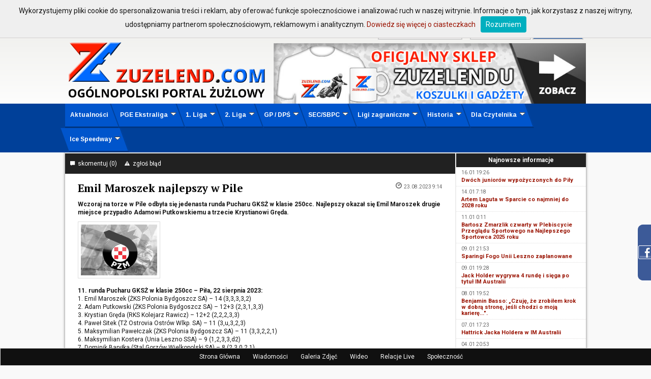

--- FILE ---
content_type: text/html; charset=UTF-8
request_url: https://www.zuzelend.com/36244,emil-maroszek-najlepszy-w-pile
body_size: 9921
content:
<!doctype html>
<html>
<head>
	<title>
		Emil Maroszek najlepszy w Pile - w ZUZELEND.com - Żużel: Informacje, wyniki, tabele, społeczność - Świat Speedway -a	</title>

	<meta name="Description" content="Wczoraj na torze w Pile odbyła się jedenasta runda Pucharu GKSŻ w klasie 250cc. Najlepszy okazał się Emil Maroszek drugie miejsce przypadło Adamowi Putkowskiemu a trzecie  Krystianowi Gręda."><meta name="ppvc" content="f2c4a1ce757eedae656e5428e08c7f675bfb9706" />
<meta http-equiv="Content-Type" content="text/html; charset=utf-8" />
<meta name="Description" content="Jeden z najstarszych portali żużlowych w Polsce - wyniki, wiadomości, relacje na żywo... Sprawdź!" />
<meta name="Keywords" content="speedway, zuzel, żużel, żużlowy, żuzel live, speedway live, transmisje na żywo, transmisje online, żużel w TV, Tomasz Gollob, Protasiewicz, Pedersen, Rickardsson, Lee Richardson, Apator Toruń, Polonia Bydgoszcz, Falubaz Zielona Góra, Jarosław Hampel, Unia Leszno, Speedway Grand Prix" />

<link rel="SHORTCUT ICON" href="ikona.ico">
<link rel="stylesheet" type="text/css" href="style.css?ts=1768692742">
<link rel="stylesheet" type="text/css" href="foundation/foundation-icons.css">

<script type="text/javascript" src="scripts/jquery.js"></script>
<script type="text/javascript" src="scripts/yetii-min.js"></script>
<script type="text/javascript" src="scripts/tooltip.js"></script>
<script type="text/javascript" src="scripts/whcookies.js"></script>
<script type="text/javascript" src="scripts/ddsmoothmenu.js">
    /***********************************************
     * Smooth Navigational Menu- (c) Dynamic Drive DHTML code library (www.dynamicdrive.com)
     * This notice MUST stay intact for legal use
     * Visit Dynamic Drive at http://www.dynamicdrive.com/ for full source code
     ***********************************************/
</script>
<script type="text/javascript" src="scripts/stayontop.js"></script>
<!-- Search -->
<script type="text/javascript" src="scripts/search.js"></script>
<!-- Logo for fb links -->
<link rel="image_src" href="ikonki/fb-logo.png">


<script>

    jQuery(function() {
        /* Smoothmenu */
        ddsmoothmenu.init({
            mainmenuid: "smoothmenu1", //menu DIV id
            orientation: 'h', //Horizontal or vertical menu: Set to "h" or "v"
            classname: 'ddsmoothmenu', //class added to menu's outer DIV
            //customtheme: ["#00bfff", "#18374a"],
            contentsource: "markup" //"markup" or ["container_id", "path_to_menu_file"]
        });
        /* Subuls fix if browser supports css3 */
        if (jQuery("#smoothmenu1 > ul > li").css("transform") !== undefined || jQuery("#smoothmenu1 > ul > li").css("-ms-transform") !== undefined || jQuery("#smoothmenu1 > ul > li").css("-webkit-transform") !== undefined) {
            jQuery("#smoothmenu1 > ul > li > ul").each(function() {
                jQuery(this).css({marginLeft: jQuery(this).find('> li, > li > a > br').size()*-5});
            });
        }

        /* Always on top */
        alwaysOnTop.init({
            targetid: 'nav',
            orientation: 3,
            position: [0, 0],
            fadeduration: [1000, 1000],
            frequency: 1,
        });

        /* Facebook widget */
        jQuery(".facebook_box").hover(function(){
            jQuery(".facebook_box").stop(true, false).animate({right:"0"},"medium");
        },function(){
            jQuery(".facebook_box").stop(true, false).animate({right:"-205"},"medium");
        },500);

        /* Logged-in box */
        jQuery("#logged_in_box_hideshow").click(function(){
            if (jQuery(this).data("action") == "show") {
                jQuery(this).data("action", "hide");
                jQuery(this).html('<i class="fi-arrow-left"></i> &nbsp;Wsuń');
                jQuery("#logged_in_box").stop();
                jQuery("#logged_in_box").animate({left: "0px"}, 1000 );
            } else {
                jQuery(this).data("action", "show");
                jQuery(this).html('Wysuń&nbsp; <i class="fi-arrow-right"></i>');
                jQuery("#logged_in_box").stop();
                jQuery("#logged_in_box").animate({left: "-420px"}, 1000 );
            }
        });

        /* zesklep baner
         function zebanner_toggle() {
         jQuery("#zesklep-koszulka").animate({opacity: 1}, 1000);
         setTimeout(function() { jQuery("#zesklep-kubek").animate({opacity: 1}, 1000)}, 500);
         setTimeout(function() { jQuery("#zesklep-czapka").animate({opacity: 1}, 1000)}, 1000);
         setTimeout(function() {
         jQuery(".zesklep-over").not("#zesklep-czapka").css({opacity: 0});
         jQuery("#zesklep-czapka").animate({opacity: 0}, 1000);
         }, 4000);
         setTimeout(function() { jQuery("#zesklep-oficjalny").animate({opacity: 1}, 1000)}, 5000);
         setTimeout(function() { jQuery("#zesklep-zuzelendu").animate({opacity: 1}, 1000)}, 5500);
         setTimeout(function() { jQuery("#zesklep-tires").animate({opacity: 1}, 1000)}, 6000);
         setTimeout(function() {
         jQuery(".zesklep-over").not("#zesklep-tires").css({opacity: 0});
         jQuery("#zesklep-tires").animate({opacity: 0}, 1000);
         }, 9000);
         }
         zebanner_toggle();
         setInterval(zebanner_toggle, 10000);
         */
    });
</script>

	<script>
	(function(i,s,o,g,r,a,m){i['GoogleAnalyticsObject']=r;i[r]=i[r]||function(){
  	(i[r].q=i[r].q||[]).push(arguments)},i[r].l=1*new Date();a=s.createElement(o),
  	m=s.getElementsByTagName(o)[0];a.async=1;a.src=g;m.parentNode.insertBefore(a,m)
  	})(window,document,'script','//www.google-analytics.com/analytics.js','ga');
  	ga('create', 'UA-66562504-1', 'auto');
  	ga('send', 'pageview');
	</script>
		<meta property="og:site_name" content="Zuzelend.com">
		<meta property="og:title" content="Emil Maroszek najlepszy w Pile">
		<meta property="og:type" content="article">
		<meta property="og:url" content="http://zuzelend.com/36244,emil-maroszek-najlepszy-w-pile">
		<meta property="og:image" content="https://www.zuzelend.com/ikonki/federacje/pzm.jpg">

		<link rel="image_src" href="https://www.zuzelend.com/ikonki/federacje/pzm.jpg">

		<script>
		var comment_type = "news";
		var source_id = 36244;
		</script>
		<script src="https://www.google.com/recaptcha/api.js"></script>
		<script src="scripts/komentarze.js?1" type="text/javascript"></script>
		<script src="scripts/report_error.js" type="text/javascript"></script>
		<script src="scripts/news_vote.js"></script></head>

<body>
	<div id="fb-root"></div>
<script>
(function(d, s, id) {
	var js, fjs = d.getElementsByTagName(s)[0];
	if (d.getElementById(id)) {return;}
	js = d.createElement(s); js.id = id;
	js.src = "//connect.facebook.net/pl_PL/all.js#xfbml=1&appId=261714450611884";
	fjs.parentNode.insertBefore(js, fjs);
}(document, 'script', 'facebook-jssdk'));
</script>

<div id="tooltip" style="display: none"></div>

<div class="facebook_box">
	<div class="facebook_box_in">
		<script type="text/javascript" src="http://static.ak.connect.facebook.com/js/api_lib/v0.4/FeatureLoader.js.php/pl_PL"></script>
		<script type="text/javascript">FB.init("e6f12c58b23884f1dfae6f6658321657");</script>
		<fb:fan profile_id="196704435941" stream="0" connections="6" logobar="1" width="190" height="320" style="background: #fff;"></fb:fan><br>
		<span class="bold">Zostań naszym Fanem!</span>
	</div>
</div>

<div id="login_panel_bg"><div id="login_panel">
	<div id="login_standard">
	<form method="post" action="logowanie.php?next=%2F36244%2Cemil-maroszek-najlepszy-w-pile">
	<input type="hidden" name="token" value="f9c48236f9606740887a93b816c753608ec227501dc8ae6aa687702387074fcf98ca5de21a1e20fbfe7287103fbb0be30a0f2cb876271ee222b4096f5e860284">
	ZALOGUJ SIĘ:&nbsp;
	
	<input type="text" name="login" class="inputbar" onFocus="if (this.value=='login') { this.value=''; }"
	onblur="if (this.value=='') { this.value='login'; }">
	<input type="password" name="haslo" class="inputbar" onFocus="if (this.value=='haslo') { this.value=''; }"
	onblur="if (this.value=='') { this.value='haslo'; }">
	<input type="submit" value="Zaloguj" class="submitbox">

	
	</form>
	</div>
	
	<div id="login_register">
	<a href="rejestracja">Zarejestruj się w 30 sekund!</a>
	</div>

	<div id="login_facebook">
	<a href="https://www.facebook.com/v2.10/dialog/oauth?client_id=261714450611884&amp;state=e5fc0cc9edcb47d5734ed0bf5dff72f1&amp;response_type=code&amp;sdk=php-sdk-5.7.0&amp;redirect_uri=https%3A%2F%2Fwww.zuzelend.com%2Flogowanie.php&amp;scope=email"><img src="gfx/facebook_zaloguj.png" id="facebook_login_button"></a>
	<iframe src="http://www.facebook.com/plugins/like.php?href=http://www.facebook.com/Zuzelend&amp;layout=button_count&amp;show_faces=false&amp;width=140&amp;action=like&amp;font=verdana&amp;colorscheme=light&amp;height=20" scrolling="no" frameborder="0" class="facebook_like" allowTransparency="true"></iframe>
	</div>

	</div>
	<div class="clear"></div>
	</div>
<div id="top_panel_bg">
	<div id="top_panel">

		<div id="top_logo"><a href="start"><img src="ikonki/logo.png?1768692742"></a></div>
		<div id="top_panel_right">
			<div id="top_search">
				Wyszukaj na stronie <i class="fi-magnifying-glass"></i> <input id="search_input"> w
				<select id="search_type">
					<option>Informacje</option>
					<option>Wideo</option>
					<option>Galerie</option>
					<option>Zdjęcia</option>
					<option>Zawodnicy</option>
				</select>
				<button id="search_button">Szukaj</button>
			</div>
			<div id="top_banner">
								<a href="http://zuzelend.cupsell.pl" target="_blank">
					<img src="ikonki/zesklep.jpg"
					onMouseOver="this.src='ikonki/zesklep_hover.jpg'"
					onMouseOut="this.src='ikonki/zesklep.jpg'"
					onClick="this.src='ikonki/zesklep.jpg'">
				</a>
			</div>
		</div>

	</div>
	<div class="clear"></div>
</div>

<div class="menu">
	<div id="smoothmenu1" class="ddsmoothmenu">
		<ul>
			<li><a href="start">Aktualności</a></li>
			<li><a href="#">PGE Ekstraliga</a>
				<ul>
					<li><a href="pge-ekstraliga,t">Aktualności</a></li>
					<li><a href="terminarz-wyniki-pge-ekstraliga">Terminarz/Wyniki</a></li>
					<li><a href="kluby">Kluby i Składy</a></li>
					<li><a href="statystyki-pge-ekstraliga">Statystyki</a></li>
					<li><a href="tabela-pge-ekstraliga">Tabela</a></li>
					<li><a href="stadion">Stadiony</a></li>
				</ul>
			</li>
			<li><a href="#">1. Liga</a>
				<ul>
					<li><a href="nice-plz,t">Aktualności</a></li>
					<li><a href="terminarz-wyniki-1-liga">Terminarz/Wyniki</a></li>
					<li><a href="kluby">Kluby i Składy</a></li>
					<li><a href="statystyki-1-liga">Statystyki</a></li>
					<li><a href="tabela-1-liga">Tabela</a></li>
					<li><a href="stadion">Stadiony</a></li>
				</ul>
			</li>
			<li><a href="#">2. Liga</a>
				<ul>
					<li><a href="plz-2,t">Aktualności</a></li>
					<li><a href="terminarz-wyniki-2-liga">Terminarz/Wyniki</a></li>
					<li><a href="kluby">Kluby i Składy</a></li>
					<li><a href="statystyki-2-liga">Statystyki</a></li>
					<li><a href="tabela-2-liga">Tabela</a></li>
					<li><a href="stadion">Stadiony</a></li>
				</ul>
			</li>
			<li><a href="#">GP / DPŚ</a>
				<ul>
					<li><a href="#">Grand Prix</a>
						<ul>
							<li><a href="grand-prix,t">Aktualności</a></li>
							<li><a href="i,131,terminarz-grand-prix">Terminarz Grand Prix</a></li>
							<li><a href="klasyfikacja-grand-prix">Klasyfikacja generalna</a></li>
						</ul>
					</li>
					<li><a href="#">Drużynowy Puchar Świata</a>
						<ul>
							<li><a href="dps,t">Aktualności</a></li>
							<li><a href="#">Terminarz</a></li>
							<li><a href="#">Wyniki</a></li>
						</ul>
					</li>
				</ul>
			</li>
			<li><a href="#">SEC/SBPC</a>
				<ul>
					<li><a href="#">SEC</a>
						<ul>
							<li><a href="sec,t">Aktualności</a></li>
							<li><a href="i,135,terminarz-sec">Terminarz</a></li>
							<li><a href="i,136,klasyfikacja-sec">Klasyfikacja</a></li>
						</ul>
					</li>
					<li><a href="#">SBPC</a>
						<ul>
							<li><a href="sbpc,t">Aktualności</a></li>
							<li><a href="i,137,terminarz-sbpc">Terminarz</a></li>
							<li><a href="i,138,klasyfikacja-sbpc">Klasyfikacja</a></li>
						</ul>
					</li>
				</ul>
			</li>
			<li><a href="#">Ligi zagraniczne</a>
				<ul>
					<li><a href="#">Liga angielska</a>
						<ul>
							<li><a href="liga-angielska,t">Aktualności</a></li>
							<li><a href="i,139,liga-angielska-terminarz-wyniki">Terminarz/Wyniki</a></li>
							<li><a href="i,98,historia-zuzla-w-anglii">Historia</a></li>
						</ul>
					</li>
					<li><a href="#">Liga szwedzka</a>
						<ul>
							<li><a href="liga-szwedzka,t">Aktualności</a></li>
							<li><a href="i,140,liga-szwedzka-terminarz-wyniki">Terminarz/Wyniki</a></li>
							<li><a href="i,99,historia-zuzla-w-szwecji">Historia</a></li>
						</ul>
					</li>
					<li><a href="#">Liga duńska</a>
						<ul>
							<li><a href="liga-dunska,t">Aktualności</a></li>
							<li><a href="i,141,liga-duńska-terminarz-wyniki">Terminarz/Wyniki</a></li>
						</ul>
					</li>
					<li><a href="#">Liga niemiecka</a>
						<ul>
							<li><a href="liga-niemiecka,t">Aktualności</a></li>
							<li><a href="i,142,liga-niemiecka-terminarz-wyniki">Terminarz/Wyniki</a></li>
						</ul>
					</li>
				</ul>
			</li>
			<li><a href="#">Historia</a>
				<ul>
					<li><a href="i,102,historia-zuzla-w-polsce">Żużel w Polsce</a></li>
					<li><a href="i,100,historia-zuzla-w-danii">Żużel w Danii</a></li>
					<li><a href="i,101,historia-zuzla-w-rosji">Żużel w Rosji</a></li>
					<li><a href="i,103,historia-zuzla-w-europie">Żużel w Europie</a></li>
					<li><a href="i,105,historia-zuzla-w-skandynawii">Żużel w Skandynawii</a></li>
					<li><a href="i,104,historia-motocykli">Historia motocykli</a></li>
				</ul>
			</li>
			<li><a href="#">Dla Czytelnika</a>
				<ul>
					<li><a href="i,108,wspolpraca">Współpraca</a></li>
					<li><a href="i,107,redakcja">Kontakt</a></li>
					<li><a href="i,144,regulamin">Regulamin</a></li>
					<li><a href="wideo">Wideo</a></li>
					<li><a href="galeria">Galeria</a></li>
					<li><a href="spolecznosc">Społeczność</a></li>
					<li><a href="live">Relacje Live</a></li>
					<li><a href="blogi">Blogi</a></li>
				</ul>
			</li>
			<li><a href="#">Ice Speedway</a>
				<ul>
					<li><a href="ice-speedway,t">Aktualności</a></li>
					<li><a href="i,132,FIM ICE Speedway Gladiators - Terminarz">Motul FIM Ice Speedway Gladiators<br>Terminarz</a></li>
					<li><a href="i,133,FIM ICE Speedway Gladiators - Klasyfikacja">Motul FIM Ice Speedway Gladiators<br>Klasyfikacja</a></li>
					<li><a href="i,134,DMŚ - Terminarz ">DMŚ<br>Terminarz</a></li>
				</ul>
			</li>
					</ul>
		<br style="clear: left" />
	</div>
</div>
<!-- # END menu -->

<div class="conter">
	
	<div id="nav">
		<a href="start" id="nav_start">Strona Główna</a>
		<a href="aktualnosci" id="nav_aktualnosci">Wiadomości</a>
		<a href="galeria" id="nav_galeria">Galeria Zdjęć</a>
		<a href="wideo" id="nav_wideo">Wideo</a>
		<a href="live" id="nav_live">Relacje Live</a>
		<a href="spolecznosc" id="nav_spolecznosc">Społeczność</a>
	</div>

	
	
	<div id="report_error_box" style="display:none">
		<div id="report_error_title">Zgłaszanie błędu</div>
		<div id="report_error_server_response"></div>
		<input type="hidden" id="report_error_token" value="92000d4a554dd97989f74fe0bcfb55bdc1d1ab678ed5eef65e6e6ec70c02acf40d9ec73ede16946319752ed2628b80153b3d8221a73214d207f6ec125b153904">
		<input id="report_error_nick" placeholder="Mail / nazwa zgłaszającego"><br>
		<textarea id="report_error_content" placeholder="Treść błędu"></textarea><br>
		<input type="submit" id="report_error_submit" class="black_button" value="Zgłoś">
		<div id="report_error_notka">Kliknij w dowolne miejsce na stronie, poza tym okienkiem, by je zamknąć!</div>
	</div>

	<div id="ad_column">
		<div class="blok">
			<div class="black_header">Najnowsze informacje</div>
			<div class="small_news_box">
		<div class="small_news_date"><span class="data">16.01 19:26</span></div>
		<div class="small_news_title"><a href="37694,dwoch-juniorow-wypozyczonych-do-pily">Dwóch juniorów wypożyczonych do Piły</a></div>
		</div>
		<div class="clear"></div><div class="small_news_box">
		<div class="small_news_date"><span class="data">14.01 7:18</span></div>
		<div class="small_news_title"><a href="37693,artem-laguta-w-sparcie-co-najmniej-do-2028-roku">Artem Laguta w Sparcie co najmniej do 2028 roku</a></div>
		</div>
		<div class="clear"></div><div class="small_news_box">
		<div class="small_news_date"><span class="data">11.01 0:11</span></div>
		<div class="small_news_title"><a href="37692,bartosz-zmarzlik-czwarty-w-plebiscycie-przegladu-sportowego-na-najlepszego-sportowca-2025-roku">Bartosz Zmarzlik czwarty w Plebiscycie Przeglądu Sportowego na Najlepszego Sportowca 2025 roku</a></div>
		</div>
		<div class="clear"></div><div class="small_news_box">
		<div class="small_news_date"><span class="data">09.01 21:53</span></div>
		<div class="small_news_title"><a href="37690,sparingi-fogo-unii-leszno-zaplanowane">Sparingi Fogo Unii Leszno zaplanowane</a></div>
		</div>
		<div class="clear"></div><div class="small_news_box">
		<div class="small_news_date"><span class="data">09.01 19:28</span></div>
		<div class="small_news_title"><a href="37689,jack-holder-wygrywa-4-runde-i-siega-po-tytul-im-australii">Jack Holder wygrywa 4 rundę i sięga po tytuł IM Australii</a></div>
		</div>
		<div class="clear"></div><div class="small_news_box">
		<div class="small_news_date"><span class="data">08.01 19:52</span></div>
		<div class="small_news_title"><a href="37688,benjamin-basso-czuje-ze-zrobilem-krok-w-dobra-strone-jesli-chodzi-o-moja-kariere">Benjamin Basso: „Czuję, że zrobiłem krok w dobrą stronę, jeśli chodzi o moją karierę...".</a></div>
		</div>
		<div class="clear"></div><div class="small_news_box">
		<div class="small_news_date"><span class="data">07.01 17:23</span></div>
		<div class="small_news_title"><a href="37687,hattrick-jacka-holdera-w-im-australii">Hattrick Jacka Holdera w IM Australii</a></div>
		</div>
		<div class="clear"></div><div class="small_news_box">
		<div class="small_news_date"><span class="data">04.01 20:53</span></div>
		<div class="small_news_title"><a href="37685,druga-wygrana-jacka-holdera-w-im-australii">Druga wygrana Jacka Holdera w IM Australii</a></div>
		</div>
		<div class="clear"></div><div class="small_news_box">
		<div class="small_news_date"><span class="data">03.01 17:41</span></div>
		<div class="small_news_title"><a href="37684,jack-holder-wygrywa-1-runde-im-australii">Jack Holder wygrywa 1 rundę IM Australii</a></div>
		</div>
		<div class="clear"></div><div class="small_news_box">
		<div class="small_news_date"><span class="data">30.12 14:45</span></div>
		<div class="small_news_title"><a href="37683,kalendarz-sec-2026">Kalendarz SEC 2026</a></div>
		</div>
		<div class="clear"></div>		</div>
				<div class="blok">
			<div class="black_header">Polecamy</div>
			<div id="ceneoaffcontainer43697"></div>
<a id="ceneoaff-logo" title="Ceneo" href="http://www.ceneo.pl/#pid=10164&crid=43697&cid=12736" rel="nofollow"><img style="border:0;width:1px;height:1px;" src="//app.ceneostatic.pl/common/image/logo/ap-logo-transparent-small.png" alt="Ceneo" /></a>
<script type="text/javascript" charset="utf-8">
	if (typeof CeneoAPOptions == "undefined" || CeneoAPOptions == null)
	{
	var CeneoAPOptions = new Array(); 
	stamp = parseInt(new Date().getTime()/86400, 10);
	var script = document.createElement("script");
	script.setAttribute("type", "text/javascript");
	script.setAttribute("src", "//partnerzyapi.ceneo.pl/External/ap.js?"+stamp);
	script.setAttribute("charset", "utf-8");
	var head = document.getElementsByTagName("head")[0];
	head.appendChild(script);
	}

	CeneoAPOptions[CeneoAPOptions.length] =
	{
		ad_creation: 43697,
		ad_channel: 12736,
		ad_partner: 10164,
		ad_type: 3,
		ad_content: '11416967,14545661,30286617,41987139,94822,32432200,40122490,40590790,41983842,,19563685,2234079,26983259,29727833,36917925,44070254,44085354',
		ad_format: 1,
		ad_newpage: true,
		ad_basket: true,
		ad_container: 'ceneoaffcontainer43697',
		ad_formatTypeId: 2,
		ad_contextual: false, 
		ad_recommended: false ,
		ad_includePrice: true,
		ad_includePicture: true,
		ad_includeRating: false,
		ad_customWidth: 255,
		ad_rowCount: 2,
		ad_columnCount: 2,
		ad_bdColor: 'ffffff',
		ad_bgColor: 'ffffff',
		ad_txColor: '000000',
		ad_pcColor: 'ff0000',
		ad_boldPrice: true,
		ad_fontSize: 12,
		ad_imageHeight: 60
	};
</script>		</div>
				<iframe src="//www.facebook.com/plugins/likebox.php?href=http%3A%2F%2Fwww.facebook.com%2FZuzelend&amp;width=255&amp;height=240&amp;colorscheme=light&amp;show_faces=true&amp;border_color=white&amp;stream=false&amp;header=false&amp;appId=271199092922271" scrolling="no" frameborder="0" class="fb_frame" allowTransparency="true"></iframe>
	</div>

	<div class="overflowing">
		
			<div class="white_box" id="news">
			<div class="news_options">
			<div class="news_option"><a href="#kom"><i class="fi-comment"></i> &nbsp;skomentuj (0)</a></div>
			<div class="news_option"><a id="report_error_link" href="#"><i class="fi-alert"></i> &nbsp;zgłoś błąd</a></div>
			<div class="news_fb"><iframe src="http://www.facebook.com/plugins/like.php?href=http://zuzelend.com/36244,emil-maroszek-najlepszy-w-pile&amp;layout=button_count&amp;share=true&amp;show_faces=false&amp;width=200&amp;action=like&amp;font=verdana&amp;colorscheme=light&amp;height=20" class="facebook_like_share" scrolling="no" frameborder="0"></iframe></div>
			</div>
			<div class="clear"></div>
			<div class="bigpadding_box">

			<div class="news_title"><span class="nagl_nws">Emil Maroszek najlepszy w Pile</span></div>

			<div class="news_date"><span class="data"><i class="fi-clock bigger-icon"></i> &nbsp;23.08.2023 9:14</span></div>
			<div class="clear"></div>
			<div class="news_streszczenie">Wczoraj na torze w Pile odbyła się jedenasta runda Pucharu GKSŻ w klasie 250cc. Najlepszy okazał się Emil Maroszek drugie miejsce przypadło Adamowi Putkowskiemu a trzecie  Krystianowi Gręda.</div>
			<div class="news_opis"></div>
			<div class="news_tresc">
			<div class="news_image"><img src="https://www.zuzelend.com/ikonki/federacje/pzm.jpg"></div>
<div>
	 </div>
<div>
	 </div>
<div>
	 </div>
<div>
	 </div>
<div>
	 </div>
<div>
	 </div>
<div>
	 </div>
<div>
	 </div>
<div>
	<strong>11. runda Pucharu GKSŻ w klasie 250cc – Piła, 22 sierpnia 2023:</strong>
</div>
<div>
	1. Emil Maroszek (ŻKS Polonia Bydgoszcz SA) – 14 (3,3,3,3,2)</div>
<div>
	2. Adam Putkowski (ŻKS Polonia Bydgoszcz SA) – 12+3 (2,3,1,3,3)</div>
<div>
	3. Krystian Gręda (RKS Kolejarz Rawicz) – 12+2 (2,2,2,3,3)</div>
<div>
	4. Paweł Sitek (TŻ Ostrovia Ostrów Wlkp. SA) – 11 (3,u,3,2,3)</div>
<div>
	5. Maksymilian Pawełczak (ŻKS Polonia Bydgoszcz SA) – 11 (3,3,2,2,1)</div>
<div>
	6. Maksymilian Kostera (Unia Leszno SSA) – 9 (1,2,3,3,d2)</div>
<div>
	7. Dominik Baryłka (Stal Gorzów Wielkopolski SA) – 8 (2,3,0,2,1)</div>
<div>
	8. Igor Kordun (Stal Gorzów Wielkopolski SA) – 7 (3,w/u4,2,2,0)</div>
<div>
	9. Paweł Wyczyszczok (KS ROW Rybnik SA) – 7 (1,u3,3,1,2)</div>
<div>
	10. Kacper Witrykus (ZKŻ SSA Zielona Góra) – 7 (1,2,1,1,2)</div>
<div>
	11. Wiktor Jasiński (KS Toruń SA) – 6 (1,2,2,0,1)</div>
<div>
	12. Bartosz Derek (KS Toruń SA) – 5 (0,1,0,1,3)</div>
<div>
	13. Jakub Malina (RKS Kolejarz Rawicz) – 5 (2,1,1,0,1)</div>
<div>
	14. Nikodem Łuczak (TŻ Ostrovia Ostrów Wlkp. SA) – 3 (0,1,0,0,2)</div>
<div>
	15. Filip Gano (Unia Leszno SSA) – 1 (0,0,1,0,u3)</div>
<div>
	16. Bartosz Rudolf (ZKŻ SSA Zielona Góra) – 1 (u4,0,0,1,0)</div>

			</div>
			<div class="news_stopka">Magdalena Kociemba (za: www.tzostrovia.pl)</div>
			<div class="clear"></div>

			<div class="news_tags"><a href="inne,t">#Inne</a><a href="enea-polonia-pila,t">#Enea Polonia Piła</a>
			<div class="clear"></div>
			</div>			<script type="text/javascript" data-key="2F8C-A19F-FBE7-C85F-1acETG">
			var __nc_widgets = __nc_widgets || [];
			var __nc_j = __nc_j || null;

			__nc_widgets.push(['2F8C-A19F-FBE7-C85F-1acETG', 'zuzelend.com', 'recommendation', 1, 1]);

			(function() {
				var __nc = document.createElement('script'); __nc.type = 'text/javascript'; __nc.async = true; __nc.id = 'Nextclick_Manager';
				__nc.src = 'http://nextclick.pl/widget/widget.recommendation.1.js';
				var s = document.getElementsByTagName('script')[0]; s.parentNode.insertBefore(__nc, s);
			})();
			</script>
			
			</div>
			</div><div class="white_box">		<!-- Delete confirm -->
		<div class="delete_confirm" id="delete_kom_confirm">
			<div class="delete_confirm_alert">
				Czy na pewno chcesz usunąć ten komentarz?<br>
				<a href="#" id="delete_kom_confirm_yes">TAK</a> <a href="#" id="delete_kom_confirm_no">NIE</a>
			</div>
		</div>

		<!-- Zgłoś komentarz -->
		<div id="zglos_kom" class="komunikat_bg" style="display: none">
			<div class="zgloszenie_kom">
				<div class="window_close"><a href="javascript:zglos_kom_hide()"><i class="fi-x-circle bigger-icon"></i></a></div>
				<div class="black_header">
					Zgłoś komentarz
				</div>
				<input type="hidden" id="zglaszany_komentarz" value="">
				<div class="smallpadding_box center" id="zglaszanie">
					<div id="zglaszanie_server_response"></div>
					<table class="form_table">
						<tr>
							<td>Powód zgłoszenia:</td>
							<td><select id="powod_zgloszenia">
								<option>Obraźliwy komentarz</option>
								<option>SPAM</option>
								<option>Inny</option>
							</select></td>
						</tr>
						<tr>
							<td>Opis zgłoszenia<br>(opcjonalnie):</td>
							<td><textarea maxlength="200" id="opis_zgloszenia"></textarea></td>
						</tr>
					</table>
					<button id="wyslij_zgloszenie" class="black_button">Wyślij zgłoszenie</button>
				</div>
				<div id="zglaszanie_success" class="smallpadding_box success" style="display:none">
					Zgłoszenie zostało przyjęte!<br><br>
					<button OnClick="javascript:zglos_kom_hide()" class="black_button">Zamknij to okno</button>
				</div>
			</div>
		</div>

		<div class="komentarze">

			<div id="komentarze_server_box" style="display: none">
				<div id="komentarze_server_response"></div>
				<div id="komentarze_captcha" style="display: none">
					<span class="bold">W Twojej wiadomości wykryto potencjalny SPAM.<br>Potwierdź, że jesteś człowiekiem, aby dodać tę wiadomość:</span>
					<div class="g-recaptcha" data-sitekey="6LcFrQETAAAAAPUym-PKIC9ZoSNd0RJY9R5_k4T1" data-callback="verify_captcha()"></div>
				</div>
			</div>

						
			<div class="dodaj_komentarz" id="dodaj_komentarz">
				<div class="smallpadding_box">
					<div class="smallpadding_box"><a href="logowanie">– Zaloguj się, by dodać komentarz –</a></div>				</div>
			</div>


			<div class="komentarze_rotator">
				<div id="ceneoaffcontainer43677"></div>
<a id="ceneoaff-logo" title="Ceneo" href="http://www.ceneo.pl/#pid=10164&crid=43677&cid=12736" rel="nofollow"><img style="border:0;width:1px;height:1px;" src="//app.ceneostatic.pl/common/image/logo/ap-logo-transparent-small.png" alt="Ceneo" /></a>
<script type="text/javascript" charset="utf-8">
	if (typeof CeneoAPOptions == "undefined" || CeneoAPOptions == null)
	{
	var CeneoAPOptions = new Array(); 
	stamp = parseInt(new Date().getTime()/86400, 10);
	var script = document.createElement("script");
	script.setAttribute("type", "text/javascript");
	script.setAttribute("src", "//partnerzyapi.ceneo.pl/External/ap.js?"+stamp);
	script.setAttribute("charset", "utf-8");
	var head = document.getElementsByTagName("head")[0];
	head.appendChild(script);
	}

	CeneoAPOptions[CeneoAPOptions.length] =
	{
		ad_creation: 43677,
		ad_channel: 12736,
		ad_partner: 10164,
		ad_type: 3,
		ad_content: '94822,32432200,40122490,40590790,41983842,14545661,11416967,41987139,,19563685,26983259,44085354,2234079,29727833,44070254,36917925',
		ad_format: 1,
		ad_newpage: true,
		ad_basket: true,
		ad_container: 'ceneoaffcontainer43677',
		ad_formatTypeId: 2,
		ad_contextual: false, 
		ad_recommended: false ,
		ad_includePrice: true,
		ad_includePicture: true,
		ad_includeRating: false,
		ad_customWidth: 600,
		ad_rowCount: 1,
		ad_columnCount: 3,
		ad_bdColor: 'fff0d3',
		ad_bgColor: 'fff0d3',
		ad_txColor: '000000',
		ad_pcColor: 'ff1e00',
		ad_boldPrice: true,
		ad_fontSize: 13,
		ad_imageHeight: 100
	};
</script>			</div>

			<div id="wszystkie_komentarze" class="wszystkie_komentarze">

				<div class="komentarze_header">
				<span class="naglowek"><i class="fi-comments"></i> Komentarze (0)</span>
				</div>Nie ma komentarzy związanych z tym artykułem. Twoja opinia może być pierwsza.</div> <!-- # KONIEC wszystkie_komentarze --></div> <!-- # KONIEC komentarze --></div>	</div>

	<div class="clear"></div>
	<div class="stopka_red">
  &copy; 2002-2026 Zuzelend.com
</div>

<div class="stopka"> 
  <div class="stopka_cat">
    <span class="stopka_title">PGE Ekstraliga</span>
    <ul class="stopka_list">
      <li><a href="pge-ekstraliga,t" class="stopka_link">Aktualności</a></li>
      <li><a href="terminarz-wyniki-pge-ekstraliga" class="stopka_link">Terminarz/Wyniki</a></li>
      <li><a href="kluby" class="stopka_link">Kluby</a></li>
      <li><a href="tabela-pge-ekstraliga" class="stopka_link">Tabela</a></li>
      <li><a href="statystyki-pge-ekstraliga" class="stopka_link">Statystyki</a></li>
    </ul>
  </div>
  <div class="stopka_cat">
    <span class="stopka_title">eWinner 1. Liga Żużlowa</span>
    <ul class="stopka_list">
      <li><a href="nice-plz,t" class="stopka_link">Aktualności</a></li>
      <li><a href="terminarz-wyniki-1-liga" class="stopka_link">Terminarz/Wyniki</a></li>
      <li><a href="kluby" class="stopka_link">Kluby</a></li>
      <li><a href="tabela-1-liga" class="stopka_link">Tabela</a></li>
      <li><a href="statystyki-1-liga" class="stopka_link">Statystyki</a></li>
    </ul>
  </div>
  <div class="stopka_cat">
    <span class="stopka_title">2. Liga Żużlowa</span>
    <ul class="stopka_list">
      <li><a href="plz-2,t" class="stopka_link">Aktualności</a></li>
      <li><a href="terminarz-wyniki-2-liga" class="stopka_link">Terminarz/Wyniki</a></li>
      <li><a href="kluby" class="stopka_link">Kluby</a></li>
      <li><a href="tabela-2-liga" class="stopka_link">Tabela</a></li>
      <li><a href="statystyki-2-liga" class="stopka_link">Statystyki</a></li>
    </ul>
  </div>
  <div class="stopka_cat">
    <span class="stopka_title">Grand Prix</span>
    <ul class="stopka_list">
      <li><a href="grand-prix,t" class="stopka_link">Aktualnosci</a></li>
      <li><a href="klasyfikacja-grand-prix" class="stopka_link">Klasyfikacja</a></li>
      <li><a href="i,131,terminarz-grand-prix" class="stopka_link">Terminarz</a></li>
    </ul>
  </div>
  <div class="stopka_cat">
    <span class="stopka_title">Inne</span>
    <ul class="stopka_list">
      <li><a href="i,107,redakcja" class="stopka_link">Kontakt</a></li>
      <li><a href="i,108,wspolpraca" class="stopka_link">Zostań redaktorem</a></li>
      <li><a href="i,144,regulamin" class="stopka_link">Regulamin portalu</a></li>
    </ul>
  </div>
  <div class="stopka_cat">
    <span class="stopka_title">Serwisy</span>
    <ul class="stopka_list">
      <li><a href="spolecznosc" class="stopka_link">Społeczność</a></li>
      <li><a href="galeria" class="stopka_link">Galeria</a></li>
      <li><a href="video" class="stopka_link">Wideo</a></li>
      <li><a href="live" class="stopka_link">Live</a></li>
    </ul>
  </div>
</div>

<div class="clear"></div>

</div> <!-- #CONTER -->


<script type="text/javascript">
var tabber1 = new Yetii({
  id: 'tab-container-1'
});
</script>

</body>
</html>



--- FILE ---
content_type: text/html; charset=utf-8
request_url: https://www.google.com/recaptcha/api2/anchor?ar=1&k=6LcFrQETAAAAAPUym-PKIC9ZoSNd0RJY9R5_k4T1&co=aHR0cHM6Ly93d3cuenV6ZWxlbmQuY29tOjQ0Mw..&hl=en&v=PoyoqOPhxBO7pBk68S4YbpHZ&size=normal&anchor-ms=20000&execute-ms=30000&cb=muyyywywj12
body_size: 49290
content:
<!DOCTYPE HTML><html dir="ltr" lang="en"><head><meta http-equiv="Content-Type" content="text/html; charset=UTF-8">
<meta http-equiv="X-UA-Compatible" content="IE=edge">
<title>reCAPTCHA</title>
<style type="text/css">
/* cyrillic-ext */
@font-face {
  font-family: 'Roboto';
  font-style: normal;
  font-weight: 400;
  font-stretch: 100%;
  src: url(//fonts.gstatic.com/s/roboto/v48/KFO7CnqEu92Fr1ME7kSn66aGLdTylUAMa3GUBHMdazTgWw.woff2) format('woff2');
  unicode-range: U+0460-052F, U+1C80-1C8A, U+20B4, U+2DE0-2DFF, U+A640-A69F, U+FE2E-FE2F;
}
/* cyrillic */
@font-face {
  font-family: 'Roboto';
  font-style: normal;
  font-weight: 400;
  font-stretch: 100%;
  src: url(//fonts.gstatic.com/s/roboto/v48/KFO7CnqEu92Fr1ME7kSn66aGLdTylUAMa3iUBHMdazTgWw.woff2) format('woff2');
  unicode-range: U+0301, U+0400-045F, U+0490-0491, U+04B0-04B1, U+2116;
}
/* greek-ext */
@font-face {
  font-family: 'Roboto';
  font-style: normal;
  font-weight: 400;
  font-stretch: 100%;
  src: url(//fonts.gstatic.com/s/roboto/v48/KFO7CnqEu92Fr1ME7kSn66aGLdTylUAMa3CUBHMdazTgWw.woff2) format('woff2');
  unicode-range: U+1F00-1FFF;
}
/* greek */
@font-face {
  font-family: 'Roboto';
  font-style: normal;
  font-weight: 400;
  font-stretch: 100%;
  src: url(//fonts.gstatic.com/s/roboto/v48/KFO7CnqEu92Fr1ME7kSn66aGLdTylUAMa3-UBHMdazTgWw.woff2) format('woff2');
  unicode-range: U+0370-0377, U+037A-037F, U+0384-038A, U+038C, U+038E-03A1, U+03A3-03FF;
}
/* math */
@font-face {
  font-family: 'Roboto';
  font-style: normal;
  font-weight: 400;
  font-stretch: 100%;
  src: url(//fonts.gstatic.com/s/roboto/v48/KFO7CnqEu92Fr1ME7kSn66aGLdTylUAMawCUBHMdazTgWw.woff2) format('woff2');
  unicode-range: U+0302-0303, U+0305, U+0307-0308, U+0310, U+0312, U+0315, U+031A, U+0326-0327, U+032C, U+032F-0330, U+0332-0333, U+0338, U+033A, U+0346, U+034D, U+0391-03A1, U+03A3-03A9, U+03B1-03C9, U+03D1, U+03D5-03D6, U+03F0-03F1, U+03F4-03F5, U+2016-2017, U+2034-2038, U+203C, U+2040, U+2043, U+2047, U+2050, U+2057, U+205F, U+2070-2071, U+2074-208E, U+2090-209C, U+20D0-20DC, U+20E1, U+20E5-20EF, U+2100-2112, U+2114-2115, U+2117-2121, U+2123-214F, U+2190, U+2192, U+2194-21AE, U+21B0-21E5, U+21F1-21F2, U+21F4-2211, U+2213-2214, U+2216-22FF, U+2308-230B, U+2310, U+2319, U+231C-2321, U+2336-237A, U+237C, U+2395, U+239B-23B7, U+23D0, U+23DC-23E1, U+2474-2475, U+25AF, U+25B3, U+25B7, U+25BD, U+25C1, U+25CA, U+25CC, U+25FB, U+266D-266F, U+27C0-27FF, U+2900-2AFF, U+2B0E-2B11, U+2B30-2B4C, U+2BFE, U+3030, U+FF5B, U+FF5D, U+1D400-1D7FF, U+1EE00-1EEFF;
}
/* symbols */
@font-face {
  font-family: 'Roboto';
  font-style: normal;
  font-weight: 400;
  font-stretch: 100%;
  src: url(//fonts.gstatic.com/s/roboto/v48/KFO7CnqEu92Fr1ME7kSn66aGLdTylUAMaxKUBHMdazTgWw.woff2) format('woff2');
  unicode-range: U+0001-000C, U+000E-001F, U+007F-009F, U+20DD-20E0, U+20E2-20E4, U+2150-218F, U+2190, U+2192, U+2194-2199, U+21AF, U+21E6-21F0, U+21F3, U+2218-2219, U+2299, U+22C4-22C6, U+2300-243F, U+2440-244A, U+2460-24FF, U+25A0-27BF, U+2800-28FF, U+2921-2922, U+2981, U+29BF, U+29EB, U+2B00-2BFF, U+4DC0-4DFF, U+FFF9-FFFB, U+10140-1018E, U+10190-1019C, U+101A0, U+101D0-101FD, U+102E0-102FB, U+10E60-10E7E, U+1D2C0-1D2D3, U+1D2E0-1D37F, U+1F000-1F0FF, U+1F100-1F1AD, U+1F1E6-1F1FF, U+1F30D-1F30F, U+1F315, U+1F31C, U+1F31E, U+1F320-1F32C, U+1F336, U+1F378, U+1F37D, U+1F382, U+1F393-1F39F, U+1F3A7-1F3A8, U+1F3AC-1F3AF, U+1F3C2, U+1F3C4-1F3C6, U+1F3CA-1F3CE, U+1F3D4-1F3E0, U+1F3ED, U+1F3F1-1F3F3, U+1F3F5-1F3F7, U+1F408, U+1F415, U+1F41F, U+1F426, U+1F43F, U+1F441-1F442, U+1F444, U+1F446-1F449, U+1F44C-1F44E, U+1F453, U+1F46A, U+1F47D, U+1F4A3, U+1F4B0, U+1F4B3, U+1F4B9, U+1F4BB, U+1F4BF, U+1F4C8-1F4CB, U+1F4D6, U+1F4DA, U+1F4DF, U+1F4E3-1F4E6, U+1F4EA-1F4ED, U+1F4F7, U+1F4F9-1F4FB, U+1F4FD-1F4FE, U+1F503, U+1F507-1F50B, U+1F50D, U+1F512-1F513, U+1F53E-1F54A, U+1F54F-1F5FA, U+1F610, U+1F650-1F67F, U+1F687, U+1F68D, U+1F691, U+1F694, U+1F698, U+1F6AD, U+1F6B2, U+1F6B9-1F6BA, U+1F6BC, U+1F6C6-1F6CF, U+1F6D3-1F6D7, U+1F6E0-1F6EA, U+1F6F0-1F6F3, U+1F6F7-1F6FC, U+1F700-1F7FF, U+1F800-1F80B, U+1F810-1F847, U+1F850-1F859, U+1F860-1F887, U+1F890-1F8AD, U+1F8B0-1F8BB, U+1F8C0-1F8C1, U+1F900-1F90B, U+1F93B, U+1F946, U+1F984, U+1F996, U+1F9E9, U+1FA00-1FA6F, U+1FA70-1FA7C, U+1FA80-1FA89, U+1FA8F-1FAC6, U+1FACE-1FADC, U+1FADF-1FAE9, U+1FAF0-1FAF8, U+1FB00-1FBFF;
}
/* vietnamese */
@font-face {
  font-family: 'Roboto';
  font-style: normal;
  font-weight: 400;
  font-stretch: 100%;
  src: url(//fonts.gstatic.com/s/roboto/v48/KFO7CnqEu92Fr1ME7kSn66aGLdTylUAMa3OUBHMdazTgWw.woff2) format('woff2');
  unicode-range: U+0102-0103, U+0110-0111, U+0128-0129, U+0168-0169, U+01A0-01A1, U+01AF-01B0, U+0300-0301, U+0303-0304, U+0308-0309, U+0323, U+0329, U+1EA0-1EF9, U+20AB;
}
/* latin-ext */
@font-face {
  font-family: 'Roboto';
  font-style: normal;
  font-weight: 400;
  font-stretch: 100%;
  src: url(//fonts.gstatic.com/s/roboto/v48/KFO7CnqEu92Fr1ME7kSn66aGLdTylUAMa3KUBHMdazTgWw.woff2) format('woff2');
  unicode-range: U+0100-02BA, U+02BD-02C5, U+02C7-02CC, U+02CE-02D7, U+02DD-02FF, U+0304, U+0308, U+0329, U+1D00-1DBF, U+1E00-1E9F, U+1EF2-1EFF, U+2020, U+20A0-20AB, U+20AD-20C0, U+2113, U+2C60-2C7F, U+A720-A7FF;
}
/* latin */
@font-face {
  font-family: 'Roboto';
  font-style: normal;
  font-weight: 400;
  font-stretch: 100%;
  src: url(//fonts.gstatic.com/s/roboto/v48/KFO7CnqEu92Fr1ME7kSn66aGLdTylUAMa3yUBHMdazQ.woff2) format('woff2');
  unicode-range: U+0000-00FF, U+0131, U+0152-0153, U+02BB-02BC, U+02C6, U+02DA, U+02DC, U+0304, U+0308, U+0329, U+2000-206F, U+20AC, U+2122, U+2191, U+2193, U+2212, U+2215, U+FEFF, U+FFFD;
}
/* cyrillic-ext */
@font-face {
  font-family: 'Roboto';
  font-style: normal;
  font-weight: 500;
  font-stretch: 100%;
  src: url(//fonts.gstatic.com/s/roboto/v48/KFO7CnqEu92Fr1ME7kSn66aGLdTylUAMa3GUBHMdazTgWw.woff2) format('woff2');
  unicode-range: U+0460-052F, U+1C80-1C8A, U+20B4, U+2DE0-2DFF, U+A640-A69F, U+FE2E-FE2F;
}
/* cyrillic */
@font-face {
  font-family: 'Roboto';
  font-style: normal;
  font-weight: 500;
  font-stretch: 100%;
  src: url(//fonts.gstatic.com/s/roboto/v48/KFO7CnqEu92Fr1ME7kSn66aGLdTylUAMa3iUBHMdazTgWw.woff2) format('woff2');
  unicode-range: U+0301, U+0400-045F, U+0490-0491, U+04B0-04B1, U+2116;
}
/* greek-ext */
@font-face {
  font-family: 'Roboto';
  font-style: normal;
  font-weight: 500;
  font-stretch: 100%;
  src: url(//fonts.gstatic.com/s/roboto/v48/KFO7CnqEu92Fr1ME7kSn66aGLdTylUAMa3CUBHMdazTgWw.woff2) format('woff2');
  unicode-range: U+1F00-1FFF;
}
/* greek */
@font-face {
  font-family: 'Roboto';
  font-style: normal;
  font-weight: 500;
  font-stretch: 100%;
  src: url(//fonts.gstatic.com/s/roboto/v48/KFO7CnqEu92Fr1ME7kSn66aGLdTylUAMa3-UBHMdazTgWw.woff2) format('woff2');
  unicode-range: U+0370-0377, U+037A-037F, U+0384-038A, U+038C, U+038E-03A1, U+03A3-03FF;
}
/* math */
@font-face {
  font-family: 'Roboto';
  font-style: normal;
  font-weight: 500;
  font-stretch: 100%;
  src: url(//fonts.gstatic.com/s/roboto/v48/KFO7CnqEu92Fr1ME7kSn66aGLdTylUAMawCUBHMdazTgWw.woff2) format('woff2');
  unicode-range: U+0302-0303, U+0305, U+0307-0308, U+0310, U+0312, U+0315, U+031A, U+0326-0327, U+032C, U+032F-0330, U+0332-0333, U+0338, U+033A, U+0346, U+034D, U+0391-03A1, U+03A3-03A9, U+03B1-03C9, U+03D1, U+03D5-03D6, U+03F0-03F1, U+03F4-03F5, U+2016-2017, U+2034-2038, U+203C, U+2040, U+2043, U+2047, U+2050, U+2057, U+205F, U+2070-2071, U+2074-208E, U+2090-209C, U+20D0-20DC, U+20E1, U+20E5-20EF, U+2100-2112, U+2114-2115, U+2117-2121, U+2123-214F, U+2190, U+2192, U+2194-21AE, U+21B0-21E5, U+21F1-21F2, U+21F4-2211, U+2213-2214, U+2216-22FF, U+2308-230B, U+2310, U+2319, U+231C-2321, U+2336-237A, U+237C, U+2395, U+239B-23B7, U+23D0, U+23DC-23E1, U+2474-2475, U+25AF, U+25B3, U+25B7, U+25BD, U+25C1, U+25CA, U+25CC, U+25FB, U+266D-266F, U+27C0-27FF, U+2900-2AFF, U+2B0E-2B11, U+2B30-2B4C, U+2BFE, U+3030, U+FF5B, U+FF5D, U+1D400-1D7FF, U+1EE00-1EEFF;
}
/* symbols */
@font-face {
  font-family: 'Roboto';
  font-style: normal;
  font-weight: 500;
  font-stretch: 100%;
  src: url(//fonts.gstatic.com/s/roboto/v48/KFO7CnqEu92Fr1ME7kSn66aGLdTylUAMaxKUBHMdazTgWw.woff2) format('woff2');
  unicode-range: U+0001-000C, U+000E-001F, U+007F-009F, U+20DD-20E0, U+20E2-20E4, U+2150-218F, U+2190, U+2192, U+2194-2199, U+21AF, U+21E6-21F0, U+21F3, U+2218-2219, U+2299, U+22C4-22C6, U+2300-243F, U+2440-244A, U+2460-24FF, U+25A0-27BF, U+2800-28FF, U+2921-2922, U+2981, U+29BF, U+29EB, U+2B00-2BFF, U+4DC0-4DFF, U+FFF9-FFFB, U+10140-1018E, U+10190-1019C, U+101A0, U+101D0-101FD, U+102E0-102FB, U+10E60-10E7E, U+1D2C0-1D2D3, U+1D2E0-1D37F, U+1F000-1F0FF, U+1F100-1F1AD, U+1F1E6-1F1FF, U+1F30D-1F30F, U+1F315, U+1F31C, U+1F31E, U+1F320-1F32C, U+1F336, U+1F378, U+1F37D, U+1F382, U+1F393-1F39F, U+1F3A7-1F3A8, U+1F3AC-1F3AF, U+1F3C2, U+1F3C4-1F3C6, U+1F3CA-1F3CE, U+1F3D4-1F3E0, U+1F3ED, U+1F3F1-1F3F3, U+1F3F5-1F3F7, U+1F408, U+1F415, U+1F41F, U+1F426, U+1F43F, U+1F441-1F442, U+1F444, U+1F446-1F449, U+1F44C-1F44E, U+1F453, U+1F46A, U+1F47D, U+1F4A3, U+1F4B0, U+1F4B3, U+1F4B9, U+1F4BB, U+1F4BF, U+1F4C8-1F4CB, U+1F4D6, U+1F4DA, U+1F4DF, U+1F4E3-1F4E6, U+1F4EA-1F4ED, U+1F4F7, U+1F4F9-1F4FB, U+1F4FD-1F4FE, U+1F503, U+1F507-1F50B, U+1F50D, U+1F512-1F513, U+1F53E-1F54A, U+1F54F-1F5FA, U+1F610, U+1F650-1F67F, U+1F687, U+1F68D, U+1F691, U+1F694, U+1F698, U+1F6AD, U+1F6B2, U+1F6B9-1F6BA, U+1F6BC, U+1F6C6-1F6CF, U+1F6D3-1F6D7, U+1F6E0-1F6EA, U+1F6F0-1F6F3, U+1F6F7-1F6FC, U+1F700-1F7FF, U+1F800-1F80B, U+1F810-1F847, U+1F850-1F859, U+1F860-1F887, U+1F890-1F8AD, U+1F8B0-1F8BB, U+1F8C0-1F8C1, U+1F900-1F90B, U+1F93B, U+1F946, U+1F984, U+1F996, U+1F9E9, U+1FA00-1FA6F, U+1FA70-1FA7C, U+1FA80-1FA89, U+1FA8F-1FAC6, U+1FACE-1FADC, U+1FADF-1FAE9, U+1FAF0-1FAF8, U+1FB00-1FBFF;
}
/* vietnamese */
@font-face {
  font-family: 'Roboto';
  font-style: normal;
  font-weight: 500;
  font-stretch: 100%;
  src: url(//fonts.gstatic.com/s/roboto/v48/KFO7CnqEu92Fr1ME7kSn66aGLdTylUAMa3OUBHMdazTgWw.woff2) format('woff2');
  unicode-range: U+0102-0103, U+0110-0111, U+0128-0129, U+0168-0169, U+01A0-01A1, U+01AF-01B0, U+0300-0301, U+0303-0304, U+0308-0309, U+0323, U+0329, U+1EA0-1EF9, U+20AB;
}
/* latin-ext */
@font-face {
  font-family: 'Roboto';
  font-style: normal;
  font-weight: 500;
  font-stretch: 100%;
  src: url(//fonts.gstatic.com/s/roboto/v48/KFO7CnqEu92Fr1ME7kSn66aGLdTylUAMa3KUBHMdazTgWw.woff2) format('woff2');
  unicode-range: U+0100-02BA, U+02BD-02C5, U+02C7-02CC, U+02CE-02D7, U+02DD-02FF, U+0304, U+0308, U+0329, U+1D00-1DBF, U+1E00-1E9F, U+1EF2-1EFF, U+2020, U+20A0-20AB, U+20AD-20C0, U+2113, U+2C60-2C7F, U+A720-A7FF;
}
/* latin */
@font-face {
  font-family: 'Roboto';
  font-style: normal;
  font-weight: 500;
  font-stretch: 100%;
  src: url(//fonts.gstatic.com/s/roboto/v48/KFO7CnqEu92Fr1ME7kSn66aGLdTylUAMa3yUBHMdazQ.woff2) format('woff2');
  unicode-range: U+0000-00FF, U+0131, U+0152-0153, U+02BB-02BC, U+02C6, U+02DA, U+02DC, U+0304, U+0308, U+0329, U+2000-206F, U+20AC, U+2122, U+2191, U+2193, U+2212, U+2215, U+FEFF, U+FFFD;
}
/* cyrillic-ext */
@font-face {
  font-family: 'Roboto';
  font-style: normal;
  font-weight: 900;
  font-stretch: 100%;
  src: url(//fonts.gstatic.com/s/roboto/v48/KFO7CnqEu92Fr1ME7kSn66aGLdTylUAMa3GUBHMdazTgWw.woff2) format('woff2');
  unicode-range: U+0460-052F, U+1C80-1C8A, U+20B4, U+2DE0-2DFF, U+A640-A69F, U+FE2E-FE2F;
}
/* cyrillic */
@font-face {
  font-family: 'Roboto';
  font-style: normal;
  font-weight: 900;
  font-stretch: 100%;
  src: url(//fonts.gstatic.com/s/roboto/v48/KFO7CnqEu92Fr1ME7kSn66aGLdTylUAMa3iUBHMdazTgWw.woff2) format('woff2');
  unicode-range: U+0301, U+0400-045F, U+0490-0491, U+04B0-04B1, U+2116;
}
/* greek-ext */
@font-face {
  font-family: 'Roboto';
  font-style: normal;
  font-weight: 900;
  font-stretch: 100%;
  src: url(//fonts.gstatic.com/s/roboto/v48/KFO7CnqEu92Fr1ME7kSn66aGLdTylUAMa3CUBHMdazTgWw.woff2) format('woff2');
  unicode-range: U+1F00-1FFF;
}
/* greek */
@font-face {
  font-family: 'Roboto';
  font-style: normal;
  font-weight: 900;
  font-stretch: 100%;
  src: url(//fonts.gstatic.com/s/roboto/v48/KFO7CnqEu92Fr1ME7kSn66aGLdTylUAMa3-UBHMdazTgWw.woff2) format('woff2');
  unicode-range: U+0370-0377, U+037A-037F, U+0384-038A, U+038C, U+038E-03A1, U+03A3-03FF;
}
/* math */
@font-face {
  font-family: 'Roboto';
  font-style: normal;
  font-weight: 900;
  font-stretch: 100%;
  src: url(//fonts.gstatic.com/s/roboto/v48/KFO7CnqEu92Fr1ME7kSn66aGLdTylUAMawCUBHMdazTgWw.woff2) format('woff2');
  unicode-range: U+0302-0303, U+0305, U+0307-0308, U+0310, U+0312, U+0315, U+031A, U+0326-0327, U+032C, U+032F-0330, U+0332-0333, U+0338, U+033A, U+0346, U+034D, U+0391-03A1, U+03A3-03A9, U+03B1-03C9, U+03D1, U+03D5-03D6, U+03F0-03F1, U+03F4-03F5, U+2016-2017, U+2034-2038, U+203C, U+2040, U+2043, U+2047, U+2050, U+2057, U+205F, U+2070-2071, U+2074-208E, U+2090-209C, U+20D0-20DC, U+20E1, U+20E5-20EF, U+2100-2112, U+2114-2115, U+2117-2121, U+2123-214F, U+2190, U+2192, U+2194-21AE, U+21B0-21E5, U+21F1-21F2, U+21F4-2211, U+2213-2214, U+2216-22FF, U+2308-230B, U+2310, U+2319, U+231C-2321, U+2336-237A, U+237C, U+2395, U+239B-23B7, U+23D0, U+23DC-23E1, U+2474-2475, U+25AF, U+25B3, U+25B7, U+25BD, U+25C1, U+25CA, U+25CC, U+25FB, U+266D-266F, U+27C0-27FF, U+2900-2AFF, U+2B0E-2B11, U+2B30-2B4C, U+2BFE, U+3030, U+FF5B, U+FF5D, U+1D400-1D7FF, U+1EE00-1EEFF;
}
/* symbols */
@font-face {
  font-family: 'Roboto';
  font-style: normal;
  font-weight: 900;
  font-stretch: 100%;
  src: url(//fonts.gstatic.com/s/roboto/v48/KFO7CnqEu92Fr1ME7kSn66aGLdTylUAMaxKUBHMdazTgWw.woff2) format('woff2');
  unicode-range: U+0001-000C, U+000E-001F, U+007F-009F, U+20DD-20E0, U+20E2-20E4, U+2150-218F, U+2190, U+2192, U+2194-2199, U+21AF, U+21E6-21F0, U+21F3, U+2218-2219, U+2299, U+22C4-22C6, U+2300-243F, U+2440-244A, U+2460-24FF, U+25A0-27BF, U+2800-28FF, U+2921-2922, U+2981, U+29BF, U+29EB, U+2B00-2BFF, U+4DC0-4DFF, U+FFF9-FFFB, U+10140-1018E, U+10190-1019C, U+101A0, U+101D0-101FD, U+102E0-102FB, U+10E60-10E7E, U+1D2C0-1D2D3, U+1D2E0-1D37F, U+1F000-1F0FF, U+1F100-1F1AD, U+1F1E6-1F1FF, U+1F30D-1F30F, U+1F315, U+1F31C, U+1F31E, U+1F320-1F32C, U+1F336, U+1F378, U+1F37D, U+1F382, U+1F393-1F39F, U+1F3A7-1F3A8, U+1F3AC-1F3AF, U+1F3C2, U+1F3C4-1F3C6, U+1F3CA-1F3CE, U+1F3D4-1F3E0, U+1F3ED, U+1F3F1-1F3F3, U+1F3F5-1F3F7, U+1F408, U+1F415, U+1F41F, U+1F426, U+1F43F, U+1F441-1F442, U+1F444, U+1F446-1F449, U+1F44C-1F44E, U+1F453, U+1F46A, U+1F47D, U+1F4A3, U+1F4B0, U+1F4B3, U+1F4B9, U+1F4BB, U+1F4BF, U+1F4C8-1F4CB, U+1F4D6, U+1F4DA, U+1F4DF, U+1F4E3-1F4E6, U+1F4EA-1F4ED, U+1F4F7, U+1F4F9-1F4FB, U+1F4FD-1F4FE, U+1F503, U+1F507-1F50B, U+1F50D, U+1F512-1F513, U+1F53E-1F54A, U+1F54F-1F5FA, U+1F610, U+1F650-1F67F, U+1F687, U+1F68D, U+1F691, U+1F694, U+1F698, U+1F6AD, U+1F6B2, U+1F6B9-1F6BA, U+1F6BC, U+1F6C6-1F6CF, U+1F6D3-1F6D7, U+1F6E0-1F6EA, U+1F6F0-1F6F3, U+1F6F7-1F6FC, U+1F700-1F7FF, U+1F800-1F80B, U+1F810-1F847, U+1F850-1F859, U+1F860-1F887, U+1F890-1F8AD, U+1F8B0-1F8BB, U+1F8C0-1F8C1, U+1F900-1F90B, U+1F93B, U+1F946, U+1F984, U+1F996, U+1F9E9, U+1FA00-1FA6F, U+1FA70-1FA7C, U+1FA80-1FA89, U+1FA8F-1FAC6, U+1FACE-1FADC, U+1FADF-1FAE9, U+1FAF0-1FAF8, U+1FB00-1FBFF;
}
/* vietnamese */
@font-face {
  font-family: 'Roboto';
  font-style: normal;
  font-weight: 900;
  font-stretch: 100%;
  src: url(//fonts.gstatic.com/s/roboto/v48/KFO7CnqEu92Fr1ME7kSn66aGLdTylUAMa3OUBHMdazTgWw.woff2) format('woff2');
  unicode-range: U+0102-0103, U+0110-0111, U+0128-0129, U+0168-0169, U+01A0-01A1, U+01AF-01B0, U+0300-0301, U+0303-0304, U+0308-0309, U+0323, U+0329, U+1EA0-1EF9, U+20AB;
}
/* latin-ext */
@font-face {
  font-family: 'Roboto';
  font-style: normal;
  font-weight: 900;
  font-stretch: 100%;
  src: url(//fonts.gstatic.com/s/roboto/v48/KFO7CnqEu92Fr1ME7kSn66aGLdTylUAMa3KUBHMdazTgWw.woff2) format('woff2');
  unicode-range: U+0100-02BA, U+02BD-02C5, U+02C7-02CC, U+02CE-02D7, U+02DD-02FF, U+0304, U+0308, U+0329, U+1D00-1DBF, U+1E00-1E9F, U+1EF2-1EFF, U+2020, U+20A0-20AB, U+20AD-20C0, U+2113, U+2C60-2C7F, U+A720-A7FF;
}
/* latin */
@font-face {
  font-family: 'Roboto';
  font-style: normal;
  font-weight: 900;
  font-stretch: 100%;
  src: url(//fonts.gstatic.com/s/roboto/v48/KFO7CnqEu92Fr1ME7kSn66aGLdTylUAMa3yUBHMdazQ.woff2) format('woff2');
  unicode-range: U+0000-00FF, U+0131, U+0152-0153, U+02BB-02BC, U+02C6, U+02DA, U+02DC, U+0304, U+0308, U+0329, U+2000-206F, U+20AC, U+2122, U+2191, U+2193, U+2212, U+2215, U+FEFF, U+FFFD;
}

</style>
<link rel="stylesheet" type="text/css" href="https://www.gstatic.com/recaptcha/releases/PoyoqOPhxBO7pBk68S4YbpHZ/styles__ltr.css">
<script nonce="OIAdBoucBIe5hykcT2iEAA" type="text/javascript">window['__recaptcha_api'] = 'https://www.google.com/recaptcha/api2/';</script>
<script type="text/javascript" src="https://www.gstatic.com/recaptcha/releases/PoyoqOPhxBO7pBk68S4YbpHZ/recaptcha__en.js" nonce="OIAdBoucBIe5hykcT2iEAA">
      
    </script></head>
<body><div id="rc-anchor-alert" class="rc-anchor-alert"></div>
<input type="hidden" id="recaptcha-token" value="[base64]">
<script type="text/javascript" nonce="OIAdBoucBIe5hykcT2iEAA">
      recaptcha.anchor.Main.init("[\x22ainput\x22,[\x22bgdata\x22,\x22\x22,\[base64]/[base64]/[base64]/[base64]/[base64]/[base64]/[base64]/[base64]/[base64]/[base64]\\u003d\x22,\[base64]\\u003d\x22,\x22GjvCnRFtIMO2wr0/AMOGwqswNcKKw4Fcwo5JHMOLwq7DocKNbxMzw7TDscKbHznDkVvCuMOABBHDmjxtM2h9w5vCuUPDkB7DnSsDaWvDvz7CvWhUaDgtw7TDpMO5Sl7DiXhtCBxnZcO8wqPDi357w5Mlw7Uxw5EGwqzCscKHBD3DicKRwrIkwoPDoXIww6NfP1IQQ2/CjnTCsms6w7snfMOPHAUPw5/Cr8OZwr3Doj8PC8OZw69DQV03wqjCmsKawrfDisOjw4bClcOxw6HDgcKFXk1FwqnCmTlBPAXDhcOOHsOtw6nDh8Oiw6t2w4rCvMK8wp/CkcKNDm/Cgzd/w7XCuWbConrDosOsw7EwS8KRWsKkAEjClDYBw5HCm8OvwoRjw6vDsMK6woDDvmgQNcOAwobChcKow51cYcO4U0rCiMO+Ix3Dv8KWf8KIY0dwf0dAw54BY3pUcMOjfsK/w4nChMKVw5Y6dcKLQcKEEyJfDMKMw4zDuX/DkUHCvlPCvmpgPcKaZsOew69Jw40pwpRRICnCv8KwaQfDicKQasKuw7BPw7htN8K0w4HCvsOfwozDigHDt8K2w5LCscKUYn/[base64]/Cs8KLFMOrOFDDpsKmw6V2IsKZw7RmwqHDhGxpw5jCg2bDhmPCt8KYw5fCuRJ4BMOmw4AUezzCicKuB1Yrw5MePcORUTNqXMOkwo1YSsK3w4/[base64]/[base64]/w7LCs8OULXQ8wqQ/PMOxwotAWx5gw5NPUmfDsMKNdAnDt0MTLcOzwrLCgsKkw6jDjsOCw4kpw7rDjsKwwr1iw7LDhsOHwpzCpcOfcz4Cw6zDnsOVw7DDgQ8/[base64]/Dg0XCi8ODw7/DnnnDrMOCRDfDqQBvwrB5w6lkwrTCpsKkwrA8LMKjfzvCtx3CgxTCuDDDiW0Fw5vCiMKAPhoow4EsSsOIwqM0VsO2XT5RdMOSPcOzSsOewqXCnkTCiBI2TcOaMBDDoMKuwpnDoU1Iwox7NsOeEcOZwrvDo0Rqw6nDiGtEw4nCqMOsw7PDpcO6wq/DnmHDpDgEw6LDjCHDoMKsEnZCw47DrsKlfWHCp8KfwoETJEXDrmHCk8K/wqvCsEsgwqzCrQfCp8OvwowVwp8Gw7fCgTZdRcKPw5jCi30SNMOeZ8KBFxPDmMKKcSnCk8K3w74twqEsJx/[base64]/WCnDnMKcwpEWw6XCqFUiw5p6w4jCgi/Cl8Ocw5rCgMOgMsOpOcOBBMOSK8Kbw61qZMOaw6zDoEJhesOtN8KuRsODG8OcKz3CiMKAwp0fWDXCry7DucOew6XCrRU1wrNfw5bDjDDCkVhzwp7DmcK8w5/[base64]/bl4ww4XCkcO/woHDkMOGTSR6wrolwqXCkxwRTz3DnTDCp8KVwoTDr0VZc8OeHsKTwo3CkFfCpEHDusKnf3stw4tOLWjDrcORXMOFw5vDjRfDpcK/w7AxGFR7w4LCnMOYwo48w4HCoWrDiDXDqn43w7DDtsKfw5HDj8OAw5fCpC4Hw6wxYsK7C2vCvxrDv0QdwrMPJn1BAcKywpJsPVQBZ0fCrwXCicKfN8KBXzrCrTBtwot5w6vCh2kVw7QoSyHCqsKZwqt8w5vCoMO/[base64]/CkwUDFsKWwo3DhAEkWcK6KsOYXGMkw53DsMO3PxjDscKnw7QaUWrCmMKUw4oWYMKEMCPDp3xOwoluwr/Dr8OaUcOfwp/CpsKpwpHCtHZWw6zCgcKxUxDDpMORw79eCsKGGhs7PsKMcsOcw67DljcPFsOKYMO2w7jCh0DCscKPWcONAF7Ct8KeP8OGw4cDXHsTNMK/KMORwqLCucKvwrtyd8K3b8O1w6VKw6jDosKSBFTDkBM+woNkCHFRwr7DmDrDsMKVYFhwwoQBElDDhsO+wr/CjcO6wqvCgcKAwo/DsCsJwoXCg27CnsKZwogfWirDkMOcwobCusKkwqVgwrTDqw11CmbDgjfCrnsIV1TDrQ8qwovDoSwJDsOlHXRqeMKbwqXDi8OBw6jDoV48XsKaKcKYIcOGw7MRMsK5AMKpw7nDjkDCrsKPwpNQwqDDtgxCGCfCksO/wrsnAWcawodkw5V5EcKOwoXCqTkZw6AVbQrDmsOwwqlWw4LDncKEYMKERihPLSRhS8OfwoHCi8K6WzVKw5o1w5DDhcOHw5cmw5bDtyQhw5bClSjCgknCh8KpwqkWwp/CrsOAwqg1wpvDr8Ofw7zDgcOlEMO+MWHCrkIBw5HDhsKHwqU4wpbDv8OJw4Q+NAbDqcOSw5Mpwqcjwq/CiCsUw7wKwqvCinA3wr0HEnnCnMOXw44oaShSwpTCi8O7NQ5WL8KMw5IZw4pxfgxVNcOMwqgfNWRLawoiwrhwXsOqw6J3woMQw73CsMKKw6JrJMKKYDDDtcKKw5fCrsKPw5ZnKMOsUsO/w6nCnE9yKMOXw7bDmsKcw4QbwpDDnnwNZsKFIEQxRcKaw7IBD8K9aMOOJ0TDpUJUJMKWCirDmcO8UAfCgsKlw5PDnMKkFcOywo/DpADCsMOHw73DgB/Dq0zDlMO4KMKYw6ERQxFywqRWDyM2w7/Cs8Kww5zDt8KowpDCksKEwoxdSsKhw4fCk8K/w7ZiVRfCgCUtNgQqw4kew6tvwpTCmU3DkE4CEi7DhcOidk/DiAfCtsK+QBPClsOEwrTCgsKoPGQqHnkjAsKywpFRCALDm09bw6PCm154w4x0woHDmMO6JMOZw6rDq8K3MmjCisO+W8OOwrpiwqPDosKECUfDvGIGw57DiEQca8KsRVsxw5fClcOpwo7Do8KmBGzCkDwhC8K9AcKvYsOhw419JizDv8OSw5/DgMOmwobDiMK5w6YEQ8Kqwq/Ch8OWdwrCvcKSTsORw7dZwobCvMKLw7ZYC8OyB8KNw6AUwqrCiMO/fXTDksK+w73DvVkqwqU9GMKYwpRhAHXDrcKyNk5ewo7CtVt8wqjDlknClQvDphzCtR9YworDicKnwr3CkMOywqtzQ8ODQMOxScKeCW3CpcKiDwpDwo/Dh0ZowqM1DQwuE2gCw5/CssOkwrvCp8K9wr5xwoY3TQNswp85fk7CpsO6wpbCnsKJw6XDjFrDqAUwwoLCpsOyBMKVbCzDs0fDnEjCq8KiYDEMSzbCn1jDoMKbw4NAYB1ewqLDrTsAbnfCpSDDkVUQSDjCh8K/C8OnVDBwwollSsKrw7UsVnsxR8OKw6LCpMKWKTNQw6TCp8KVFHgwfcK/I8OgdxjCsWgNwqHDlMKjwrMmIUzDrsKPIcKSP0vCkz/[base64]/Dq2gkV8KLW8ORw60fw6YcKDNaw4xAw7EREMOYL8KlwqFAOMOLw7/[base64]/[base64]/CtMOQwo7Cl8OlwrDChsOxYcKCD8OoaGAwcsO+O8KCK8Ozw5AHwpVWRA80ScKxw7YsX8ODwr3Dp8KJw7xeDBvCtcKWK8Otwo/CrW/DuBRVwpomwoMzwocRIcKEcMKFw7ojZTvDqHTDum/[base64]/CscKOwpNuw5FZw5LChUdKw5EgDjhmw4HDu8ODwqXDt2PCnzdhdsKnAMOAwpfDjsOHw7gtA1l0ah09ZsOab8KuCcOXLHjCvMKXNsOjEMODwrrDhULDhQgheR42w7rDscKSDD/[base64]/bXAvw5ENw63CpCLDq8OZw7YpwrrCrsK9K8KgH8K4RCN2wph1AynCiMKbI25lw7jCosKBXsOUfwvCoUnDvh9NRcO1bMO3UsK9AsORfMKSN8KUw5PDkTbDpBrCg8KEfErCpV/CocKfV8KewrDDksO1w4Rmw7rCg2ILHnPDqsKww5nDgDHDq8KzwokXE8OuCMKzU8KHw6Zxw77DtGXCp3jDoS7DsCvDh07DvsKgwodbw4HCvsOHwpFiwrJxwoU/[base64]/ChSPDmRDCp8O3czrCssKMCsOvwqTCgVfDicObw7VTbcKRwrUWDcKYL8KlwoYmMsKOw6PDsMO7WinDqEfDv14pwrgPVwp/[base64]/[base64]/DglTCv39UKsK4CcO/w4vDiAfDu8KOHcO8G37CscOzL0MyQAfChjLCqsKqw4PDkQTDoQZZw6p8WAgDVANxd8K0w7LDsjPCs2bDhMOEwrdrwqJ9wqBdY8KpQ8Kxw4VEAzoLbW3DuBA5McOUwpB/[base64]/[base64]/w7APEG0/wq/DrMKRw5nDuMKlWH7DmG3Cv8KBRjhrAmPDucOBKsOUbQBJDCE3C1vDk8OWFF8hFkpawo3DigHDnsKgw7pEw6bCv0ocwpkAwpYjey/[base64]/DlMKYT3EyW2g7csOTPjs4w49+eMKhw49rw5LCgn4xwq/CpMOTw5zCrsK0NcKHMgY8IzMJTnjDoMOcO1gLOsK7bwfCj8KTw6TDm1wSw73CpMOrSDciwoMWMsOWUcOFRHfCs8KJwrs/NmTDm8KNGcKkw4gFwr3DsTvCmBvDvS1fwqYdwojCkMOcwpoUNFXCicKfwqzDpCQowrnCocKMK8K+w7TDnBbDksOKwpjCg8K7woLDvcKDwqzDrw/[base64]/[base64]/FMK9w7zDo3DDtzvCgjxXQcOdwo5qdD8EDMOrwpEOw4fDs8OGw7l/w6XDlD8iw73CujjCncO1w6pRQl3ChQfDjnzDuzrDgMOkw5pzwqXCkVpRCcK9cS/[base64]/DrsODw4gVwoXCm2NHNjrCl8Kmw7gsX8K3bkvDiT7Dt2Q+wrVlUCJvwqQoJcOmQHXCqg3CocK7w7wowrZlwqfCqXXCqMK3wrtsw7ViwoRewrQ8fSTCnMKBwo0rBMKfXsOiwpgFQSJqEjwnA8Kew5MYw4PCnX4KwqLDjGQRf8KaAcOwacKNUMOvw6gWOcOww51bwq/DgSIBwoQ7DMK8wooMexlVwqM/[base64]/w6HDiXvCgjQ/JcOsFDvCklXClGwgbTTCmMKxwq0xw6ZHSMOWbXzChcOxw6PDk8OiX2TDj8ORwp1wwrteMWFBN8OvZwxJwrLCjcOEUS4UWWZGWMKkWsKpIiTCgicbAcKRA8OjUns7w5/Dv8KHX8OVw4BGb3bDpX9lckfDqMOwwr7DmiXCkS3Cpl3DpMORNx1ofMKnZwRhwrw3wr3Cj8OgHsK7FsK/PGV6w7XCoXsmLcKJw5bCssKILMOTw77DusOZA1FbOsOUMsKAwrbDuVbDt8KoNUnCkcOlRwXDqMOZVh4swptjwosQwpzCjHnDnMOSw7QwV8OnFsO3MMK9TsORbcOeN8KzKsOvwokGw5JlwoJFwrkHaMKrLxrCq8K6eQAAbycxOsKUa8KINcKPwp0XZUrCty/ChFXDvMK/[base64]/CksKzC3XCmVIhw7UQwp3DvVnDnk5HwqBfw6RNwqwdwq7Dj3ooc8Kzc8OJw4/Cn8O6w5NPwq/DlsOrwq3DmiQiwpE3wrzDtDzCqSzDhHrCiCPCqMOCw53Dt8OraURXwq8JwqnDuUzCr8KGw6PDsANdfgLDiMKiG2oDCcOfVTo/w5vDlhHCv8OaHG3CnMK/G8Opw7bDicOEw43DvMOjwpfCoEofwpYHOsO1w4c5wpomw5/CkjjCk8KDVnHDtcO8X0nCnMOvNy0jFsKNSMOwwpbCjMOwwqjDgh8ZcmPDt8KSw6Bvwp3DpRnCscKgw4jCpMO7wq0rwqXDhcKEaX7Dnx4OJQfDiBRIw5pzMHzDvRXCn8OtfC/[base64]/Cr8K7w50AV8KOAMOiw5gqwoIZwoPDp8KswrRabWLCv8KswpUtwpAYH8K8SsKBwoHCv1I5fsKdIsKsw5DCm8OsbDozwpDDrSXDtzDCnA15RWwsCkfCm8O1Hgw8woDCtVnCp0HDr8Olwo/DmcKzVhHCuSPCoRBjZE7CoUDCuhjCscOoEyLDgsKQw6fCoG10w5dUw5rCjQ/CncOSH8Orw7XDisOCwr/CuCl+w6PCoiVRw5rDrMO4wqLCmAdOwrjCrlfCjcKoKsKCwrHCm1NfwoQkZCDCu8KEwqBGwps9QFNQw4XDvmIuwpVUworDhQoEeDg4w6I6wrXCjmAaw51Zw67DrHTDq8OfMsOUw7/[base64]/Drg/CusK6YztewpPDlj/[base64]/Cm8K6w5wBwpLDjS/CrcKqQsKsw648RcKEw4nClsKEcCjDjFvCrsKyd8OWw5DCrALCunYJHcKQH8KVwoXDiQ/DmcKZwqfChMKgwq0zK2bCtcO9GlQEZ8KXwrMTw6Biwq7CuFBZwroqw47CrgozcyUQHCPCmsOHV8KAV1Mgw4RuSMOrwoY7TsKtwpsSw5LDiV8gasKcCFB6PMOcQkHCp0nDgMOGRg7DgBofwr16CDQTw6vDrw7CvnB/ER4Ow5/CjBdGw6ohwrxzw5w7BsKew6TCsnzCrcOTwoLDn8Opw4YSfcKHwrkxw5t0woABTsOjLcO0w6TDgsKVw6/CgUzCvsO7wpnDicK0w6V6Ul4IwpPCr0/[base64]/[base64]/[base64]/w47CiEIjwrdvwpvDuhDCucKyJEF6wpYlwqUoXcO2w7lzw63DisKPJhA2T2QDexIEJg/DpMOOPyVpw5DDgMOew4jDg8Ocw4ltw73DhcOBw5fDmsOvLkR1w7dFLcOnw7HDlCDDjMO6w5A+wqYjOcOcCsOcRG3DoMKFwr/Dv0VxQRQjwocQfsKuw6DCiMOXe2VXwplMBMOyXFnDh8KwwodoWsOLS1/DkcK0OMOHIgwwZ8KwPxUaKS07wqvDq8O+PcKIwoh8PlvCl03Co8OkUggTw54hXcOxdgPDocKNCkddw6PCgsKHLF4raMKMwq9Scy9UBcKgSHvCi3XCgx5SWn7DoAshw6dzwrscGxwNa17DjMOjwohoZsO5FgdnN8K/UzxFwrwnwrLDoklVfEbDlj/DrMKjJMKIwpTDs0kqQcKfwrJee8OeGxjDpysKYTZVBhvCiMKYw77DocKsw4/Dv8O/WsKdb00Vw6XCvmxKwpNuG8KEYm/[base64]/F8KpwrBTwrE2T1HCrUHDiMOBXcOJw6jDi0/CoFRcS2/Dh8OGw7HDuMONw6vCvcKNwrbDggbDm24VwrMTwpbDncKVw6TDnsOQwq/DlBTDkMOYdHU8T3ZHw4LCo2rDvcK2b8KlN8Ohw4DDjcOyMsK3wprCg2zDicKDZMOmZEjDjkMUw7hUwqF6FMOswqjCqk8uwqUPSitWwrTDiWTDv8KyB8O2w7LDnnkybh/CmiBLQxHCv2RHw6csQcOqwoFKbsKwwroUwrs+NMK2J8KAw7XDpMKjwrMWLFvDikLCmUUwRhgVw7sUwpbCg8KXw78VRcOqw4rCii/CqhvDq0XCv8KZwo85w5bDrsKFTcOubMKLwpYJwrpsaTPCs8Ocw7vCpcKjLUjDn8Khwp/Dij86w687w4l/[base64]/ClT7DusK7wpASKcO7w6kpQ8OEwpcpcsKnA8Odw7BHGsKJIMOrwojDi1sFw4lPw54cwqwuC8Kiwo53w6Jew4VCwr7Cr8Ohw7xaUVfDrsKRw6IvY8Kmw4o5wqIhwrHCnH/CgiVbw53DicOnw4xAw7QDAcK1a8Kaw5HCnybCgULDl1fDncKUAMOyT8OHJMO1K8Oew4oIw4/Cp8O6wrXCusOWw7HCrcOgTC92w4RbbsKtXRHDhMOvUFfDnD82CcOiSMKsL8KKwphzw50Fw4JFwqBSAxkuczDCjFE7wrHDh8KqVgDDlF/DjMO7wrRKwoLDngfDi8OQTsKoZxFUXcOPaMO2OzvCp3fDsF1KfcKlw7/Dl8KNwqTDvw/[base64]/CgcK6w7dKwrdMRC9PccKrw6Ntw7oBwozCiSdyw5rCkkkLwojCmzAVJQEldh1vQztPw6cOVsKuSsK8CxTCvHvCtMKiw4o8XxvDm0JbwpHCpcKwwpbDrsKUw6bDt8OIwqtaw7PCui7CgsKpVcKYwp5jw41/w5xQAMKHEWnDvDpYw6nCg8ODc3/CixtYwr4pFMOXw5vDnwnCjcKIdBjDhsK5QmLDrsOjJS3CqWHDoyQEdMKVw64Ow6nDkmrCg8KWwrvDt8KkUMKewoZwwozDvsOMwodWw6LCm8KyacOaw60pWcOgIDF0w6fCuMKowq8yIl7DpVzCohETej1sw7/Ch8O+wqPCusKobcKjw7DDuGsyFMKMwrk9woLCqsOwDBHCoMONw5rCizYJw4vCvxYvwoVmD8Kfw4obGMOpSMKcDsOoAsONwpzDkhnCn8K0WnZAZ0fDr8OgUcOLOmA9BzAgw4tOwoZfcMKHw68HbQ9DYcKPccO4wqvCuQnCiMOSw6bClz/DlGrDvMKzWcKtwqBzVMKoZ8KYUQzDs8OuwpbDikl7wpnCk8KieT3CpMK+wq7Cv1TDv8KyeDYXw7NGe8Oywq0hwojDmQLDlxsmVcOZwpgbDcKlTXLCjgkQw7LCp8ObfsK9wqXCvwnDu8OPAGnChC/[base64]/woXDucKKw6Q7w5jCm8KfSsO6w6jCuC7CosOPEcOgw53DokPCsy3CocOLwrAcwpTDk1jCp8OLYMOhP3zDhMOxKMKWDcOEw7Egw7Rmw7MlbU7CrxbCpxnCmsOvB05rBi/CgGozw6o/bgLCkcKWYQQFBsKzw7ZIw6rCm1zDrcKYw6tvw5bDgcO9wo49VcOXwpZ4w7XDucOtelbCuBzDq8ODwp9NVQ/CiMODOhHDlcOdVsKcYSYXQMKjwozCrsKINlDDnsObwpQrGUrDosOzNzTCssKmZRnDvsKEwr1Swp7DjUfCigJ3w44TOMOfwqNHw45ELcOafEwsc3YlScKCRnw/T8Ouw5kGcz7DmUrCugsGSCg3w4PCj8KLYsK0w75mAcKBwqhydAvCt0fCvndLwrFsw6LDqDLChMKvwrzDkwHCu0LCnDUdAcOcf8K9w5kGdirDp8KQbMOfwrjCsDpzw4fDpMKcIiNiwrV8UcKOw6lAwo7DiyXDuSjCm3LDmB8lw7RpGjrCh0fDgsKyw4Nqdx/DjcKlS0YMwqfChMKTw53DqQ55bMKKwqJ0w7kTYMOXJMOIdMOtwpwWaMO5AMKobcOMwoDCksONHRQObAdKNz1WwpJKwpTDkMKMS8OUUQvDrMKbQ2MkRMO9WMOVw5PCisKYdSZQw4rCnCvDi0/[base64]/CvlPCrMOBwq5awpc5wpI/w5DDncOLw7XCinnDsSnDt8OmKsK1PBA8Z0XDnh3Dv8K7Fj16Pz4GMUTCuxZXUXs3w7TCqcKrIcKLCSMtw4fDjFLDlSTCv8Omwq/[base64]/w5LDksO6Z1xKwq3Dh8O5w5xjw6nCqsOww545worDqkrDtFwxEyN7wowTwrXCkCjCmRzCsD1Hc3J7acOUFcKmwonCmgvCtD7CpsK/IgIuJcOWbHQ5wpUOBmFJwogqw5XDusK+w6vDgcKGWCJ1wo7ChcO3w6g6K8KBPFHCsMO1w51EwrsLdWTDhMKnf2FpdSLCqx/[base64]/CqSU1eVsSc0vCkMKwwqPChMOZwoJsw5AAw6jCvcO/w514aG3CskjCvEB2VknDkcO7O8KQP05uw5nDokMlWATCo8K+wrc0SsObTDpVE0ZiwrJDw5/Cn8Opw7rCtR0tw4rDrsOmw4TCr3YHci8DwpvDrHJUwqQ4TMKbUcOgTB9ow7nDnMOLZhhyYR3CpsOFGy7Cm8OsTB5ZUAIqw5F5K0DDq8KyQcKxwqBhwr3DnsKRYW/DuGFifCJRP8K8w5vDkFzClcO5w483EWlLwoBlIsKgbMOvwqdKbHcUR8KvwqojHFdaEVfDvlnDl8KNI8KKw7oww6J7T8OPwpo9csOtw5sZJA/CisKnUMOKwp7DlcOowoHDkRDDtMO4wookGsOfT8OIVA7ChxbCu8KeLkjDksKFOsK3AW3DpMOtCxEZw5LDlsK0BMOSO0PCo3/[base64]/Cr31iaMOLeMKuwqt5EEbCmnFxw4huwoLChjNIw7vDkXLCi3wDXDXDiT/DqRRTw7QIPsKZHcKNH0XDjsKNwrHCvcKawrvDrcO5HcK5RsO6wp8kwrnCm8KHw4g/wqHDtMKLJkPCrCkvwqTDuTXCnGLCocKrwrs9worCvXXClB9eEsOuw7DCkMOPHRzCm8OCwrgRw43CgzzCgcOcKMOzwrPDvsKHwpU0F8OrJsOLw6HDuzrCtMOZwoXCi2bDpBsDV8OnQcKRecK/[base64]/wo4oPwXDpzFDw7QIXMKQwpPCnBHDiMO9w5smw7fCo8KSJyfCi8Khw6LDt0R+T3DCpMOww6FcPGYfN8Oew6nDjcOUDkNuwrrCtcK4wrvDq8OvwoVrJcOEaMO2woMrw7LDvT5HSj4zLcOkQGbCssO6b3JQw6nCksODw7JdIU/[base64]/wqB4WcO/w5gDw6nDjA45KMOSOxZOXsOCwq/DkSBMwosVL1fCsDHCkw/CokbDj8KMasKZwo07VxhJw4Fdw5wgw4dHF1TDv8OEekvCjDVeD8OKwrrCnxJzcFzDgw7CgsKKwo8BwoQdLilNbsKewpsXw4pnw400XR0HUMOHwpBjw4nDhMO+AcOURV9ZaMOWEw5/UBbDk8O1E8OLHcKpccOYw7rCicO4w6EewroNwqbCiS5vVFtgwr7Ds8K+wqlWw5twWlBsworCqkTDssOzaUrCq8Odw5XClz7CmH/Dn8KuCMOCHMO6QsOwwrBKwogJE0/CjsObVcOyGQ9fRcKEKcKgw6PCosOPwodAf2TDnMOHwrUwF8KUw7jDr3TDnU1dwolrw5ApworCtktNw5TConjCm8OsYkgBKk1Sw4PDp2EYw6xpAHIdfi1YwoVMw6HDsjnDmx3DkF0iw5prwqwxw7YIR8KicxrDkR3DnsOvwogNBRR9wovCq2sgX8ODKcO4PcO0OWU/LsKpPC5UwqUiwqZNTsOFw6fCj8KadMOww6zDuDt3NFHCmW3DvcKvSRHDgMOCRCkhOcOKwqMNOgLDskbCtx/DlcOaUWTCtsKUw7o+CBxAFljCpl/CpMOZC25sw5BpfTHDgcKhwpV/wpEwIsKOw78dwrDChcOGw5gIYwFkRjHDl8KvDCDCu8Kiw67DusKCw5EBAcOgc3FFRhrDisOew6haG0bCk8OnwqFfYBVAwpAzGlzDohDCq1YXwprDoW3DocKdG8Kbwo4sw4gNfQcERw5Pw6vDr04Vw6TCol7CqQBNfhjDhsOGbkbCkcOJRsOEwp8Yw5vDgWd/[base64]/CvMKZwrrCjxjDlEzClxYvw65KwpfDiMOCw6zCphcpwqLDik7Cl8Kaw4whw6bDv2bDrRRsXUwDfy/CpcKlwrh9wrfDlkjDmMOjwoAEw6HDv8K/G8KxCMOXFhLCjwU+w4fCnsO/woPDq8O+G8O7CDoHw7lxHhnClMOtwpJKw7rDqk/[base64]/Cs8KDw4ZTfDEkZMKOw5bDmQE5ACZbGcKQw5fCp8OCwonDhsOzDsOawpbCmsK3Rn7Dm8Ovw7jDhcO1w5NYR8Kbw4fCgGPDsh7CrMObw6HDhivDqG1tOkYaw58FLsOwPMK3w4NJw606wrfDk8Ocw60tw6/DmV0jw65RbMKGLznDojRBw55wwoFZajHDiyQ4woYRT8OSwqUeCcKbwo8pw75zTsKCQFQWGsOGOMKLekM2wrR/aXDCh8OREMOvwr/[base64]/[base64]/CgMOYw6lIwoN/w4jCj8K3w6Eqw6Z9w7sFw6/Cp8KJwrHDnlzDksObfGDDvG7Do0fDoCjDjcKdMMOlQsOHwpHCjsODak7CjMK7w7UFSjzCksOfeMOUMMOBa8KqZRDCjBXDllnDsygiBWgDXGstw6lAw7/CjxDDn8KLenc0GSbDhMKSw5Avw55+aSTCpsOvwrPDncOaw5XCp3HDocOPw4MowrnDvMKKw7o1FgLClcOXdcKcZ8O+VsKZTMOpbcK9KBYCXhvCjl7Cj8OhSm/[base64]/DvcO2NsOEw58wwqXCszNEwpHDmWPCuQ51w4pqw5wSZ8O9a8KJQ8KTwro7w4rDuUUnw6nCrUBlw5kFw6tbOsOaw4oJFMKiK8KywpkYDcOFOW7CilnCl8KAw5VmGcOHwr/CmE3DvMKeLsOlEsKdw7k8ETMOwrJKwr/DsMO+w5QCwrd8NjdfeCjCqMOyMcKHw5jDqsKsw5FSw7g5BsKPB3/DpMKow5DDt8ODwq4Ha8KhWTHDjMKywpnDqSpTP8KCcBPDn3zDv8OQImVvwodETsOuwr3Cq2x+PnFuwrPCgwXDi8OWwo/CuTvCvMOxEy3DjFg2w7Yew5DClVTDjsO/[base64]/CokBwFHLCoWTCocOhw4TDlAPCp8OpCGvCkcKiRzbCk8O5w4sPZ8OQw7PDg3DDvsOjAsOUecOWwoLDhWLCu8K3asOPw5nDhxFAw6ZvUMOGwr3Dk2oswoYlwoDDhBnDthgGwpvCqlTDkRw8IcKuPk7Cgn5iJ8KlJ3A0KMOQFsKEVC/Dl1jCl8O3SU52w4ZGw7s3OsK5w7XCgMObT3PCpMOPw6gew5MxwoNkeT7Cr8O6wq8ZwqDDinvCnT/Cs8OfA8K7aQ1jRXZ9w6fDvA4Tw6nDtMOOwqbDuToPB0PCosOfK8KnwqdNBEZaVsO+bcOeCBZhUX7DpsO5bEVDwoxEwqkvG8KLw4rCqsOvD8Ouwp4MTcOPwqnConjDuyZLIQJeFMKvw64/w6YqVFNJwqDDgGvClcKlNcO/aGDCm8Onw41dw5EzKcKTKWLDpwHDr8OSwrMPXcK/RiQ6w5/CocKpw4BLw6vCtMKEW8OtTxMOwrYwElVYw411woTDj1jDmQfCn8OBwr7DnsK8KzrDrMKPD2pswrzCt2Y8woglBA9nw5DDgsOrwrPDjMK3UMK1wpzCosOdf8OLU8OGH8OwwqgAd8O9dsK7DMOqWU/Cg2nDi0bDr8OSeTfCpsK5XX/[base64]/[base64]/DkF45wq/Cuy4Cw4XCjSPCvcK9QcK5w50Pw7JqwptYwqZswp4Dw5LCojcDIsOLaMKqJDrChy/CrjYjSRA4wq0Hw6Mvw5F4w4Zgw6XCqcK/dcOkwrnDrBkPw74ewqrDgzhuw4oZw7DCncOSNS7CsyZeEcO5woZJw60yw5LDs1/DlcKYwqZiGEwkw4Utwp4lwqsoDCc7wr3Dp8KSTsOJw6PCriE0wrEjRS5Bw6DCqcKxw4lkw63DnScpw4PCkgJmVsO6QsOSw4zCr29bw7LDsjQTX0DClycTw7Iww4TDjhNOwpgwbQ/Ct8OnwqTCvW/DqsOjwocaa8KTP8K1Tz0nwobDqw/CoMKqdRBPY3UXfD/CpSx2WRYDw4E7SzIUeMKGwpEcwpbCksO8woHDlsO2KToww5jDg8OZTlw5wojDjFQyesKINUNlR2nDlsOXw7TCqsKFYMOrfX0MwrBmfiLCkcOFUG3ChsOQPsKALGXCnMK1cAovIcOTWETCm8KTXMKLwq7CqiJwwqzDk081A8K6HsOzbAQIwrLDtyN/w44MFRocA3YSOsKnQGMCw489w7bCkw0ELSTCkTrCqsKZSF4Uw6BOwq9gG8O0LmBvw5/DkMKcw5Yyw4rDn1/Di8OFGDkFeCUVw5wdXcK6w6TDkQMPw7/CpisveCLCgsOgw6rCusORwrcRwqnDixBRwoTCgMO7FsKgwrMMwp3DgQ3Di8OjEB5CKMKjwooOcUUlw6wmE0EWNMK9HMOvw6bCgMOJAghgYDsYecKgw59Bw7NGDgjDjD46w6HCqjMGwrRBw43Dgk0efkLChsOcw4QaMMO2wrvDrnbDlcKnwoPDosOnGMO/w67Ctlpowr1ZVMKow6XDg8OLH38Zw5HCgHnCm8O7BCrDicOpwofCjsOOw63DoUTDhcOew6rComIMN0ILUS50VcKrf3dDYzpzdwbCohLDkRlFw4jDgiohP8O8w4Umwr/CqhPDgA/DosO/wo5kK24YZsOQbDLCm8OURiHDn8OHwpVgwrIuXsOUwo9+G8OfZjM7bMOkwpzDqylBwqjCnTHDqzDCunPDv8K+wpR+w5nDoAPDqDkZw44EwrvCucOrwrkKNUzDsMK5XQNcdSRTwrpmEV/Cm8OcS8KGFmBJwoRbwr5iZMKhSsOWwoTDhsKMw7nDuz8sW8KnL3bCg0EMNxEZwqRPbUlRdsK8MnlHYURkenh+ZgoxU8OXLQkfwo/DrEvCrsKbw5UMw6DDkBjDqHBfYcKXwo/Cp2pGB8OlI0HCo8ODwrlXw67CgH07wonCtMO0w7/CoMKOAsOHwp7DjnYzNMO4woY3w4crwoI+AA0qQHwfasO5woTDp8KfTcOawqnCojBBw7vCmhsewp9Lwpsow6EsD8O6OMORw68fMsOnw7AubhwJwrkgDRh7wq0ZfMO4wq/Dk03CjsKEwpDDpivDti/DksOif8KTO8KKwpgxw7ETM8KUw48rXcKrw6wbw6HDsWLDpEJqMxDDmgZkDsKBwr3Dh8OlA0bCr0FJwpM8wo8kwpDCjCZReVvDhsOgwoArwq/DucKVw7lgYHRjw4rDl8OlwpHDlcK4wo1MZMKZw5HCrMKdUcKldMOIE0Z5G8Oow7bDlAkawrPDkVgTw6kZw5TDlzkTZcKDHMOJY8ORecKIw4MvNsO0PAPDicK0KsOsw58pcGPDpsOhw6PDqjTCskZRaShQEWtzwrTDi0jCqjTDsMORckjDsgTCqH/CihfDkMK6woFdw6kjXn5bwoHCvFkQw77Di8OWw5/Dk3oRwpjCqEMBQBx/w7FvA8KKwq3CtWfDtFzDgMKnw4MYwpwqecO4w6TDsgwww6RFBkUBw5dqKQkUZWpawr9Ea8KwEcKvB1gXcMKhbRbCmCfCkWnDusKqwqrDq8KDwqhkw4p0bMOdacOeJXYPw4tawoV3Dx/[base64]/CpMKFG8OZwp7DmV3CisOkGsOoFsOQGih0w6YnW8KQAMOZB8KOw7bCogXDuMKCw4QSDMOsf2DDploRwrUvV8O/CQcYN8O7wo0AYU7ChTXCiGXDtFLDlnYfwqMsw6zCkB/[base64]/DicOEfTjCuMOdU0R0STYtwrQZIx4RB8OEXU9aT1E6CRdkIMKFHsOaJ8K5HcKuwpYkAcOyA8OoXkrDlsKbJRXCgDvDjsOfZsOOfGRTS8K1bhbCgcO5b8O5w4RbX8OtZmTDq3wRacOawrHDlwzDnMO/EwA3WDLCvQsJw7BBfcKuw43DkTZzwrwnwrjDlyPCkVfCoFvDicKGwoFWHMKkBsKew4VxwoHDqQrDqcKJwoTCq8OcE8OFecOFOjttwrzCuiPChxDDjQAgw65XwqLCv8Ovw7ZAP8KwXsO9w4vDi8KEXsKxwpvCrFvDsl/[base64]/DgcKDwoJ5wrfDnMO6w6nDmwnDlXPDicKTdiPDiHnDsGJiwpPCksOhw7kqwp7CicKLU8KdwqXCjsOCwpNxdMOpw63DrBzDhGjCqyPCnD/DoMOyb8K1wq/[base64]/[base64]/DmsOfGi3Dp8O7WsO6EwwYcTbCuytjwqMDwpjDhA3DrHQQwrHDqcKJUsKDMsKww6TDpsKkw7tSVMOUCsKLBHTDqSTDgVlwICfCssODwqECc2pew4TDtjUUZCTCvHsSKMKpeg1Bw5HCqy/CpH0Bw4dtwpV6AyrDsMK/N1MWLwYBw4zDhSwrw4zDkcKYXTvCj8KEw7bDn2PDoWDCt8KowobCgMK2w60Rd8OnwrrCo0fCsXPCnmDCiQx8wpBNw47DlgrDqwQgXsKLacKPw7x4w6ZMTFvCshE9wppCI8O5EBVbwro/wqsIw5JSw67DnMKpw6DDi8KVw7kkw71swpfCkMKtRWHCsMO7CMO4wpZgS8KZdho3w7xpw53Ch8K+GwNnwq0gw6rCm1JBw615BSFzGsKSDA3Cm8K+wpPDlGfDmRQQWTwfEcKDE8OwwpnDhXtAdn7Dq8O9PcK2A1l3LV1owq/[base64]/CpMKFw5sow6s2UcKLw5vCt2HDsMOYw5jDscO4fQbDmcKPw6LCiAvCrsKDFETCrndFw6fDvsOVwpcbH8O5wqrCoyJew71Vw6LCm8OZSMKcPnTCpcONfz7DmSAMworCjzARw6FKw6JeQXLDpTV5w5Vzw7Qtw49yw4RhwqN/UFbCgXXDh8KFwpnCs8Oew6crw65fwodRwpfCv8OKEzxOw60swrhMwrDDlhnDsMOwT8KFKX/CnnJzasOYWFRcR8Kjwp7DohjCghJTw5xSwrTDgcKMwqMvSsKnwq0pw4JGN0c5w6N0M1wWw7fDphbDlMOEF8OBJMO+BXQwXg80wpzCkMOrwqFxY8O9wrARw4MXwq/CmMOeSyJzKQPCmcOBw5zDknHDlMOVE8OuLsKVAi/ClMKRPMOqAsKbGlnDizd4cQHCocKZBcK/[base64]/[base64]/ClsOQwq8nZMKIw5jDhAkswpXDoMOZw7vDpsKowrFnw4DCk3DDtRvDpsKkwrTCv8K7wqTCpcONw5PCt8KTaD1SMsKvwosbwo8/EDXCtX3CpMK4wpTDt8OMLsKyw4bCgsOFJ2EtaykHTsO7Z8Ofw5/DpUjCiQYDwr/CoMK1w6fDuQPDlV/DnhrCjmbCjG4SwroswqUWwpRxwoTDghMww4pMwpHCjcOfIsODw49dLcKfw4TDijrCoDt+FGJTJsKbVhLCk8O6w5VRYQTClcK8IcOvZjFVwo0ZY3tiEzIewoZCGEUQw5U0w51wTsOvw651c8O4wqvClBdZasK6wqzDosKL\x22],null,[\x22conf\x22,null,\x226LcFrQETAAAAAPUym-PKIC9ZoSNd0RJY9R5_k4T1\x22,0,null,null,null,1,[21,125,63,73,95,87,41,43,42,83,102,105,109,121],[1017145,710],0,null,null,null,null,0,null,0,1,700,1,null,0,\[base64]/76lBhnEnQkZnOKMAhk\\u003d\x22,0,0,null,null,1,null,0,0,null,null,null,0],\x22https://www.zuzelend.com:443\x22,null,[1,1,1],null,null,null,0,3600,[\x22https://www.google.com/intl/en/policies/privacy/\x22,\x22https://www.google.com/intl/en/policies/terms/\x22],\x22kQKvaRnsLRvhkJ5ywVAbL2K4Qj7uH/CvjWE23tB+hMQ\\u003d\x22,0,0,null,1,1768696345035,0,0,[248,181,216,58],null,[11,178,220,6,37],\x22RC-TFl3ioiL0TeGEQ\x22,null,null,null,null,null,\x220dAFcWeA7Al_IMdkijZKQF8QsYSXP0ET7rrBioHvAUyB7vV-obPvJ4MktzS6aX8bljJeZvSdZyOGUHtj5b6EMYy3rBBNB7MMVVag\x22,1768779145194]");
    </script></body></html>

--- FILE ---
content_type: text/html; charset=utf-8
request_url: https://partnerzyapi.ceneo.pl/External/RotatorProducts?creation=43697&channel=12736&partner=10164&type=3&content=%2711416967,14545661,30286617,41987139,94822,32432200,40122490,40590790,41983842,,19563685,2234079,26983259,29727833,36917925,44070254,44085354%27&format=1&container=ceneoaffcontainer43697&newpage=true&basket=true&formatTypeId=2&includePrice=true&includePicture=true&includeRating=false&customWidth=255&rowCount=2&columnCount=2&boldPrice=true&fontSize=12&imageHeight=60&bdColor=ffffff&bgColor=ffffff&txColor=000000&pcColor=ff0000&isContextual=false&fontOptionId=1&hMore=false&showRank=false
body_size: 2331
content:



!function () {
        
    
        function GetProducts(top)
        {
            var productArray = [{"pid":11416967,"name":"Alexander Żużel  Dakar 0433","price":19.7600,"sprice":"19,76","url":"https://www.ceneo.pl/11416967;basket#pid=10164&crid=43697&cid=12736","imgurl":"//image.ceneostatic.pl/data/products/11416967/f-alexander-zuzel-dakar-0433.jpg","newpage":true,"format":"custom","rating":5.0,"drawchance":1,"urltype":0,"position":1},{"pid":44070254,"name":"Marek Cieślak. Pół wieku na czarno","price":24.5400,"sprice":"24,54","url":"https://www.ceneo.pl/44070254;basket#pid=10164&crid=43697&cid=12736","imgurl":"//image.ceneostatic.pl/data/products/44070254/f-marek-cieslak-pol-wieku-na-czarno.jpg","newpage":true,"format":"custom","rating":4.89,"drawchance":1,"urltype":0,"position":2},{"pid":41983842,"name":"FIM Speedway Grand Prix 15 (Digital)","price":3266.5400,"sprice":"3266,54","url":"https://www.ceneo.pl/41983842#pid=10164&crid=43697&cid=12736","imgurl":"//image.ceneostatic.pl/data/products/41983842/f-fim-speedway-grand-prix-15-digital.jpg","newpage":true,"format":"custom","rating":4.0,"drawchance":1,"urltype":0,"position":3},{"pid":36917925,"name":"Testament diabła 44 historie z życia mistrza","price":25.2700,"sprice":"25,27","url":"https://www.ceneo.pl/36917925;basket#pid=10164&crid=43697&cid=12736","imgurl":"//image.ceneostatic.pl/data/products/36917925/f-testament-diabla-44-historie-z-zycia-mistrza.jpg","newpage":true,"format":"custom","rating":4.97,"drawchance":1,"urltype":0,"position":4}];
            var sum = 4;
            var result = [];
            var i = 0, n = 0;
            for (var n = 0; n < top; n++) {
                var r = Math.floor(Math.random() * sum);
                var lsum = 0;
                for (i = 0; i < productArray.length; i++)
                {
                    var prod = productArray[i];
                    lsum += prod.drawchance;
                    if (r < lsum) {
                        sum -= prod.drawchance;
                        result.push(prod);
                        productArray.splice(i, 1);
                        break;
                    }
                }
            }
            return result;
        }
    

function htmlEncode(value){
    var div = document.createElement('div');
    var text = document.createTextNode(value);
    div.appendChild(text);
    return div.innerHTML;
}

        var html = '';
        
        var products = GetProducts(4);
         var rows = 2, columns = 2, r = 0, c = 0;
         html += '<div class="ceneoaff-container ceneoaff-custom" style="max-width: 253px !important; border-color: #ffffff !important; background-color: #ffffff !important;  ">';
         for (r = 0; r < rows; r++) {
              html += '<div class="ceneoaff-items">';
              for (c = 0; c < columns; c++) {
                 var idx = (r * columns) + c;
                 var product = products[idx];
                 if(product){
                 var rating = Math.round(product.rating * 20);
		         html += '<div data-pid="' + product.pid + '" class="ceneoaff-item" style="width: 125px !important; ">';
                 html += '<div style="position: relative !important;">'
                     html += '<a class="ceneoaff-image" href="'+ product.url +'"  target = &quot;_blank&quot; rel="nofollow" style="height: 60px !important; line-height: 60px !important;">';
                     html += '<img src="'+ product.imgurl +'" alt="' + product.name + '"></a>';
                html += '<a class="ceneoaff-name" href="' + product.url + '" title="' + htmlEncode(product.name) + '"  target = &quot;_blank&quot; style="color: #000000 !important; font-size: 12px !important;" rel="nofollow">';
                html += product.name + '</a>';
                     if(product.urltype == 0){
                     html += '<a class="ceneoaff-price" href="' + product.url + '"  target = &quot;_blank&quot; style="color: #000000 !important; font-size: 12px !important;" rel="nofollow">';
                     html += 'Od <span style="color: #ff0000;  font-weight: bold !important;">' + product.sprice + '</span> zł </a>';
                     }
                 html += '</div>';
                 if(product.urltype == 1){
                 html +=  '<a href="' + product.url + '"  target = &quot;_blank&quot; rel="nofollow">';
                 html +=  '<span style="color:#fe7830!important;font-weight:bold;">Sprawdź</span></a>';
                }
                 }
                html  += '</div>';
            }
            html += '</div>';
        }
            html += '<div class="ceneoaff-logo-container" style="background-color: #ffffff !important;">';
                html += '<a class="ceneoaff-logo" href="https://www.ceneo.pl/#\pid=10164&amp;crid=43697&amp;cid=12736" rel="nofollow"  target = &quot;_blank&quot;></a>';
            html += '</div>';
        html += '</div>';
            
        try
        {
            var _logo = document.getElementById('ceneoaff-logo');
            if (_logo != null)
            {
                _logo.parentNode.removeChild(_logo);
            }
        }
        catch (err)
        { }
        

    if($CeneoAP.options.ad_onAfterRender != null) $CeneoAP.options.ad_onAfterRender();
    document.getElementById('ceneoaffcontainer43697').innerHTML = html;
    
	if(false === true){

		var hrefs = document.getElementById('ceneoaffcontainer43697').querySelectorAll(".ceneoaff-items a");

		for (i = 0; i < hrefs.length; i++) {
			var href = hrefs[i];
			(function(href) {
				href.addEventListener('click', function(event){	
					
					var pid = href.closest('div.ceneoaff-item').getAttribute('data-pid');
					
					var request = ''
						+ "?productId=" + pid
						+ "&creationId=" + $CeneoAP.options.ad_creation
						+ "&referrerUrl=" + encodeURIComponent(window.location);
						
					var img = new Image();
					img.src = request;
				}, false);
			})(href);
		}


		var percentage = 0;
		var trackView = false;
		if(percentage === 100){
			trackView = true;
		}
		else{
			var rotatorRandomVal = Math.floor((Math.random() * 100) + 1);
			if(rotatorRandomVal < percentage){
				trackView = true;
			}
		}

		if(trackView){
			var stamp = parseInt(new Date().getTime()/86400, 10);
			var img = new Image();
			var imgSrc = location.protocol + '' + '&_=' + (new Date).getTime();
			img.src = imgSrc.replace(/&amp;/g, '&');
		}
    }
}();


--- FILE ---
content_type: text/html; charset=utf-8
request_url: https://partnerzyapi.ceneo.pl/External/RotatorProducts?creation=43677&channel=12736&partner=10164&type=3&content=%2794822,32432200,40122490,40590790,41983842,14545661,11416967,41987139,,19563685,26983259,44085354,2234079,29727833,44070254,36917925%27&format=1&container=ceneoaffcontainer43677&newpage=true&basket=true&formatTypeId=2&includePrice=true&includePicture=true&includeRating=false&customWidth=600&rowCount=1&columnCount=3&boldPrice=true&fontSize=13&imageHeight=100&bdColor=fff0d3&bgColor=fff0d3&txColor=000000&pcColor=ff1e00&isContextual=false&fontOptionId=1&hMore=false&showRank=false
body_size: 2270
content:



!function () {
        
    
        function GetProducts(top)
        {
            var productArray = [{"pid":44070254,"name":"Marek Cieślak. Pół wieku na czarno","price":24.5400,"sprice":"24,54","url":"https://www.ceneo.pl/44070254;basket#pid=10164&crid=43677&cid=12736","imgurl":"//image.ceneostatic.pl/data/products/44070254/f-marek-cieslak-pol-wieku-na-czarno.jpg","newpage":true,"format":"custom","rating":4.89,"drawchance":1,"urltype":0,"position":1},{"pid":41983842,"name":"FIM Speedway Grand Prix 15 (Digital)","price":3266.5400,"sprice":"3266,54","url":"https://www.ceneo.pl/41983842#pid=10164&crid=43677&cid=12736","imgurl":"//image.ceneostatic.pl/data/products/41983842/f-fim-speedway-grand-prix-15-digital.jpg","newpage":true,"format":"custom","rating":4.0,"drawchance":1,"urltype":0,"position":2},{"pid":11416967,"name":"Alexander Żużel  Dakar 0433","price":19.7600,"sprice":"19,76","url":"https://www.ceneo.pl/11416967;basket#pid=10164&crid=43677&cid=12736","imgurl":"//image.ceneostatic.pl/data/products/11416967/f-alexander-zuzel-dakar-0433.jpg","newpage":true,"format":"custom","rating":5.0,"drawchance":1,"urltype":0,"position":3}];
            var sum = 3;
            var result = [];
            var i = 0, n = 0;
            for (var n = 0; n < top; n++) {
                var r = Math.floor(Math.random() * sum);
                var lsum = 0;
                for (i = 0; i < productArray.length; i++)
                {
                    var prod = productArray[i];
                    lsum += prod.drawchance;
                    if (r < lsum) {
                        sum -= prod.drawchance;
                        result.push(prod);
                        productArray.splice(i, 1);
                        break;
                    }
                }
            }
            return result;
        }
    

function htmlEncode(value){
    var div = document.createElement('div');
    var text = document.createTextNode(value);
    div.appendChild(text);
    return div.innerHTML;
}

        var html = '';
        
        var products = GetProducts(3);
         var rows = 1, columns = 3, r = 0, c = 0;
         html += '<div class="ceneoaff-container ceneoaff-custom" style="max-width: 598px !important; border-color: #fff0d3 !important; background-color: #fff0d3 !important;  ">';
         for (r = 0; r < rows; r++) {
              html += '<div class="ceneoaff-items">';
              for (c = 0; c < columns; c++) {
                 var idx = (r * columns) + c;
                 var product = products[idx];
                 if(product){
                 var rating = Math.round(product.rating * 20);
		         html += '<div data-pid="' + product.pid + '" class="ceneoaff-item" style="width: 198px !important; ">';
                 html += '<div style="position: relative !important;">'
                     html += '<a class="ceneoaff-image" href="'+ product.url +'"  target = &quot;_blank&quot; rel="nofollow" style="height: 100px !important; line-height: 100px !important;">';
                     html += '<img src="'+ product.imgurl +'" alt="' + product.name + '"></a>';
                html += '<a class="ceneoaff-name" href="' + product.url + '" title="' + htmlEncode(product.name) + '"  target = &quot;_blank&quot; style="color: #000000 !important; font-size: 13px !important;" rel="nofollow">';
                html += product.name + '</a>';
                     if(product.urltype == 0){
                     html += '<a class="ceneoaff-price" href="' + product.url + '"  target = &quot;_blank&quot; style="color: #000000 !important; font-size: 13px !important;" rel="nofollow">';
                     html += 'Od <span style="color: #ff1e00;  font-weight: bold !important;">' + product.sprice + '</span> zł </a>';
                     }
                 html += '</div>';
                 if(product.urltype == 1){
                 html +=  '<a href="' + product.url + '"  target = &quot;_blank&quot; rel="nofollow">';
                 html +=  '<span style="color:#fe7830!important;font-weight:bold;">Sprawdź</span></a>';
                }
                 }
                html  += '</div>';
            }
            html += '</div>';
        }
            html += '<div class="ceneoaff-logo-container" style="background-color: #fff0d3 !important;">';
                html += '<a class="ceneoaff-link" href="https://www.ceneo.pl/#\pid=10164&amp;crid=43677&amp;cid=12736" style="color: #000000 !important;"  target = &quot;_blank&quot;>';
                html += 'Więcej na Ceneo &#187;';
                html += '</a>';
                html += '<a class="ceneoaff-logo" href="https://www.ceneo.pl/#\pid=10164&amp;crid=43677&amp;cid=12736" rel="nofollow"  target = &quot;_blank&quot;></a>';
            html += '</div>';
        html += '</div>';
            
        try
        {
            var _logo = document.getElementById('ceneoaff-logo');
            if (_logo != null)
            {
                _logo.parentNode.removeChild(_logo);
            }
        }
        catch (err)
        { }
        

    if($CeneoAP.options.ad_onAfterRender != null) $CeneoAP.options.ad_onAfterRender();
    document.getElementById('ceneoaffcontainer43677').innerHTML = html;
    
	if(false === true){

		var hrefs = document.getElementById('ceneoaffcontainer43677').querySelectorAll(".ceneoaff-items a");

		for (i = 0; i < hrefs.length; i++) {
			var href = hrefs[i];
			(function(href) {
				href.addEventListener('click', function(event){	
					
					var pid = href.closest('div.ceneoaff-item').getAttribute('data-pid');
					
					var request = ''
						+ "?productId=" + pid
						+ "&creationId=" + $CeneoAP.options.ad_creation
						+ "&referrerUrl=" + encodeURIComponent(window.location);
						
					var img = new Image();
					img.src = request;
				}, false);
			})(href);
		}


		var percentage = 0;
		var trackView = false;
		if(percentage === 100){
			trackView = true;
		}
		else{
			var rotatorRandomVal = Math.floor((Math.random() * 100) + 1);
			if(rotatorRandomVal < percentage){
				trackView = true;
			}
		}

		if(trackView){
			var stamp = parseInt(new Date().getTime()/86400, 10);
			var img = new Image();
			var imgSrc = location.protocol + '' + '&_=' + (new Date).getTime();
			img.src = imgSrc.replace(/&amp;/g, '&');
		}
    }
}();


--- FILE ---
content_type: application/javascript
request_url: https://www.zuzelend.com/scripts/stayontop.js
body_size: 2154
content:
//** Stay on Top content script- (c) Dynamic Drive DHTML code library: http://www.dynamicdrive.com.
//** Script available at usage terms at http://www.dynamicdrive.com
//** v1.0 (May 12th, 09')

var alwaysOnTop={

	dsettings: {
		targetid: '',
		orientation: 2,
		position: [10, 30],
		externalsource: '',
		frequency: 1,
		hideafter: 0,
		fadeduration: [500, 500],
		display: 0 //internal setting on whether to display target element at all (based on frequency setting)
  },

	settingscache: {},

	positiontarget:function($target, settings){
		var fixedsupport=!document.all || document.all && document.compatMode=="CSS1Compat" && window.XMLHttpRequest //not IE or IE7+ browsers in standards mode
		var posoptions={position:fixedsupport? 'fixed':'absolute', visibility:'visible'}
		if (settings.fadeduration[0]>0) //if fade in
			posoptions.opacity=0
		posoptions[(/^[13]$/.test(settings.orientation))? 'left' : 'right']=settings.position[0]
		posoptions[(/^[12]$/.test(settings.orientation))? 'top' : 'bottom']=settings.position[1]
		if (document.all && !window.XMLHttpRequest) //loose check for IE6 and below
			posoptions.width=$target.width() //IE6- seems to require an explicit width on a DIV
		$target.css(posoptions)
		if (!fixedsupport){
			this.keepfixed($target, settings)
			var evtstr='scroll.' + settings.targetid + ' resize.'+settings.targetid
			jQuery(window).bind(evtstr, function(){alwaysOnTop.keepfixed($target, settings)})
		}
		this.revealdiv($target, settings, fixedsupport)
		if (settings.hideafter>0){ //if hide timer enabled
			setTimeout(function(){
				alwaysOnTop.hidediv(settings.targetid)
			}, settings.hideafter+settings.fadeduration[0])
		}
	},

	keepfixed:function($target, settings){
		var $window=jQuery(window)
		var is1or3=/^[13]$/.test(settings.orientation)
		var is1or2=/^[12]$/.test(settings.orientation)
		var x=$window.scrollLeft() + (is1or3? settings.position[0] : $window.width()-$target.outerWidth()-settings.position[0])
		var y=$window.scrollTop() + (is1or2? settings.position[1] : $window.height()-$target.outerHeight()-settings.position[1])
		$target.css({left:x+'px', top:y+'px'})
	},

	revealdiv:function($target, settings){
		if (settings.fadeduration[0]>0) //if fade in
			$target.show().animate({opacity:1}, settings.fadeduration[0])
		else
			$target.show()
		if (settings.frequency=="session") //set session only cookie (name: 'sots' + targetid)? 
			this.setCookie('sots'+settings.targetid, 'shown')
		else if (/^\d+ day/i.test(settings.frequency)){ //set persistent cookie (name: 'sotp' + targetid)? 
			var persistdays=parseInt(settings.frequency)
			this.setCookie('sotp'+settings.targetid, persistdays, persistdays)
		}
	},

	hidediv:function(targetid){ //public function
		var $target=jQuery('#'+targetid)
		if ($target.css('display')=='none') //if target hidden already
			return
		var settings=this.settingscache[targetid]
		if (settings.fadeduration[1]>0) //if fade out
			$target.animate({opacity:0}, settings.fadeduration[1], function(){$target.hide()})
		else
			$target.hide()
		var evtstr='scroll.' + settings.targetid + ' resize.'+settings.targetid
		jQuery(window).unbind(evtstr)
	},

	loadajaxcontent:function($, settings){
		$.ajax({
			url: settings.externalsource,
			error:function(ajaxrequest){
				alert('Error fetching Ajax content.\nServer Response: '+ajaxrequest.responseText)
			},
			success:function(content){
				var $target=$(content)
				if ($target.get(0).id==settings.targetid)
					alwaysOnTop.positiontarget($target.appendTo('body'), settings)
				else
					alert('Error: The value you have entered for "targetid" ('+settings.targetid+') '
						+ 'doesn\'t match the ID of your remote content\'s DIV container ('+$target.get(0).id+'). This must be corrected'
					)
			}
		})
	},

	init:function(options){
		var settings={}
  	settings=jQuery.extend(settings, this.dsettings, options)
		this.settingscache[settings.targetid]=settings
		if (typeof settings.frequency=="number") //value of 1=show, 0=hide
			settings.display=(settings.frequency>Math.random())? 1 : 0
		else if (settings.frequency=="session")
			settings.display=(this.getCookie('sots'+settings.targetid)=='shown')? 0 : 1 //session cookie name: 'sots' + targetid
		else if (/^\d+ day/i.test(settings.frequency)){ //match 'xx days'
			//If admin has changed number of days to persist from current cookie records, reset persistence by deleting cookie
			if (parseInt(this.getCookie('sotp'+settings.targetid))!= parseInt(settings.frequency))
				this.setCookie('sotp'+settings.targetid, '', -1)
			settings.display=(this.getCookie('sotp'+settings.targetid)!=null)? 0 : 1 //persistent cookie name: 'sotp' + targetid
		}
		jQuery(document).ready(function($){
			if (settings.externalsource!='' && settings.display){ //if ajax content
					alwaysOnTop.loadajaxcontent($, settings)
			}
			else if (settings.externalsource==''){ //inline content
				var $target=$('#'+settings.targetid)
				if (!settings.display){ //if hide content (based on frequency setting)
					$target.hide()
					return false
				}
				else{
					alwaysOnTop.positiontarget($target, settings)
				}
			}
		}) //end ready
	},

	getCookie:function(Name){ 
		var re=new RegExp(Name+"=[^;]*", "i"); //construct RE to search for target name/value pair
		if (document.cookie.match(re)) //if cookie found
			return document.cookie.match(re)[0].split("=")[1] //return its value
		return null
	},

	setCookie:function(name, value, days){
		if (typeof days!="undefined"){ //if set persistent cookie
			var expireDate = new Date()
			var expstring=expireDate.setDate(expireDate.getDate()+days)
			document.cookie = name+"="+value+"; expires="+expireDate.toGMTString()
		}
		else
			document.cookie = name+"="+value+"; path=/"
	}
}

--- FILE ---
content_type: application/javascript
request_url: https://www.zuzelend.com/scripts/komentarze.js?1
body_size: 1914
content:
var limit_start = 10;

var zglos_kom_show = function(kom_id) {
	jQuery('#zglos_kom').show();
	jQuery('#zglaszany_komentarz').val(kom_id);
}

var zglos_kom_hide = function(kom_id) {
	jQuery("#zglaszanie_success").hide();
	jQuery('#zglaszanie').show();
	jQuery("#zglos_kom").hide();
	jQuery("#zglaszany_komentarz").val('');
	jQuery("#powod_zgloszenia").val(jQuery('#powod_zgloszenia option:first').val());
	jQuery("#opis_zgloszenia").val('');
	jQuery('#zglaszanie_server_response').html('');
}

var show_history = function(kom_id) {
	if(jQuery('#edit_history_'+kom_id).length) jQuery('#edit_history_'+kom_id).show(); else jQuery('#edit_history_nk'+kom_id).show();
}

var submit_kom = function(parent_id) {
	if(parent_id) postfix = "_odpowiedzi_"+parent_id; else postfix = "_komentarza";
	jQuery.ajax({
		type:'post',
		url: 'add_kom.php?type='+comment_type,
		data: {
			tresc: jQuery("textarea#tresc"+postfix).val(),
			token: jQuery("#token").val(),
			id: source_id,
			captcha: grecaptcha.getResponse(),
			parent: parent_id
		},
		success: function(resp){
			jQuery('#komentarze_captcha').hide();
			jQuery('#komentarze_server_response').html('');
                        resp = resp.trim();
			if(resp) {
				jQuery('#komentarze_server_box').css("left", jQuery("textarea#tresc"+postfix).position().left+jQuery("textarea#tresc"+postfix).width()+10);
				jQuery('#komentarze_server_box').css("top", jQuery("textarea#tresc"+postfix).position().top);
				jQuery('#komentarze_server_box').show();
				if (resp === "SPAM") jQuery("#komentarze_captcha").show(); else jQuery("#komentarze_server_response").html(resp);
			} else {
				const qs = window.location.search;
				const qsParams = new URLSearchParams(qs);
				qsParams.set('nowy_komentarz', true)
				window.location.assign(window.location.origin + window.location.pathname + '?' + qsParams.toString());
			}
		}
	});
}

var delete_kom = function(kom_id) {
	jQuery.ajax({
		type: 'post',
		url: 'delete_kom.php',
		data: {
			id: kom_id
		},
		success: function() {
			if(window.location.href.indexOf("#") > -1)
				new_location = window.location.href.substr(0, window.location.href.indexOf("#"));
			else new_location = window.location.href;

			new_location += "#wszystkie_komentarze";

			location.href = new_location;
			location.reload();
		}
	});
}

var delete_kom_confirm = function(kom_id) {
	jQuery("#delete_kom_confirm").show();
	jQuery("#delete_kom_confirm_yes").click(function(e) {
		e.preventDefault();
		delete_kom(kom_id);
	});
	jQuery("#delete_kom_confirm_no").click(function(e) {
		e.preventDefault();
		jQuery("#delete_kom_confirm").hide();
		jQuery("#delete_kom_confirm_yes").unbind("click");
	});
}

var answer = function(parent_id) {
	jQuery("#dodaj_odpowiedz_"+parent_id).show();
}

var wiecej_kom = function() {
	jQuery.ajax({
		type:'post',
		url:'komentarze.php',
		data: {
			id: source_id,
			kom_typ: comment_type,
			start: limit_start
		},
		success: function(resp) {
			if(resp.slice(-1) !== "!") jQuery("#komentarze_wiecej").hide(); else resp = resp.slice(0, -1); 
			jQuery("#wszystkie_komentarze").append(resp);
			limit_start+=10;
		}
	});
}

var comment_vote = function(comment_id, vote_val) {
	jQuery.ajax({
		type:'post',
		url:'ocena.php',
		data: {
			id: comment_id,
			vote: vote_val,
			type: "komentarz"
		},
		success: function(resp) {
			if(resp.indexOf(":") > -1) {
				var votes = resp.split(":");
				var rate_html = '';
				if(votes[0] > 0) rate_html = '<span class="positive_rate">+'+votes[0]+'</span>';
				if(votes[0] > 0 && votes[1] > 0) rate_html += ' / ';
				if(votes[1] > 0) rate_html += '<span class="negative_rate">-'+votes[1]+'</span>';

				if(jQuery("#ocena_najlepszego_"+comment_id).length) jQuery("#ocena_najlepszego_"+comment_id).html(rate_html);
				jQuery("#ocena_komentarza_"+comment_id).html(rate_html);
				resp = 'Zagłosowano!';
			}
			if(jQuery("#ocena_najlepszego_"+comment_id+"_resp").length) jQuery("#ocena_najlepszego_"+comment_id+"_resp").html(resp);
			jQuery("#ocena_komentarza_"+comment_id+"_resp").html(resp);
		}
	});
}

var history_close = function() {
	jQuery(".edit_history").parent().hide();
}

var edit_kom = function(kom_id) {
	jQuery('#wszystkie_komentarze .komentarz_tresc_'+kom_id).toggle();
	jQuery("#komentarz_edycja_"+kom_id).toggle();
}

var edit_finish = function(kom_id) {
	var new_content = jQuery('textarea#komentarz_edycja_content_'+kom_id).val();
	jQuery.ajax({
		type: 'POST',
		url: 'edit_kom.php',
		data: {
			id: kom_id,
			tresc: new_content,
			captcha: grecaptcha.getResponse()
		},
		success: function(resp) {
			jQuery('#komentarze_captcha').hide();
			jQuery('#komentarze_server_response').html('');
			if(resp) {
				jQuery('#komentarze_server_box').css("left", jQuery('textarea#komentarz_edycja_content_'+kom_id).position().left+jQuery('textarea#komentarz_edycja_content_'+kom_id).width()+20);
				jQuery('#komentarze_server_box').css("top", jQuery('textarea#komentarz_edycja_content_'+kom_id).position().top);
				jQuery('#komentarze_server_box').show();
				if (resp === "SPAM") jQuery("#komentarze_captcha").show(); else jQuery("#komentarze_server_response").html(resp);
			} else {
				grecaptcha.reset();
				jQuery('.komentarz_tresc_'+kom_id).html(new_content.replace(/(?:\r\n|\r|\n)/g, '<br>'));
				edit_kom(kom_id);
			}
		}
	})
}

jQuery(function() {
	const qs = window.location.search;
	const qsParams = new URLSearchParams(qs);

	if (qsParams.get('nowy_komentarz')) {
		jQuery('#wszystkie_komentarze')[0].scrollIntoView();
	}
	
	jQuery('html').click(function() {
		if(jQuery('#komentarze_server_box').is(":visible")) {
			jQuery('#komentarze_captcha').hide();
			jQuery("#komentarze_server_box").hide();
			jQuery("#komentarze_server_response").html("");
		}
		if(jQuery(".edit_history").parent().is(":visible")) {
			history_close();
		}
		if(jQuery("#zglos_kom").is(":visible")) {
			zglos_kom_hide();
		}
	});

	jQuery(".edit_history").click(function(event) {
		event.stopPropagation();
	});

	jQuery('#komentarze_server_box').click(function(event){
		event.stopPropagation();
	});

	jQuery('.zgloszenie_kom').click(function(event){
		event.stopPropagation();
	});

	jQuery('#wyslij_zgloszenie').click(function() {
		var kom_id = jQuery('#zglaszany_komentarz').val();
		var powod_zgloszenia = jQuery('#powod_zgloszenia').val();
		var opis_zgloszenia = jQuery('textarea#opis_zgloszenia').val();
		jQuery("#zglaszanie_server_response").html("Trwa wysyłanie zgłoszenia...");
		jQuery.ajax({
			type: 'post',
			url: 'zglos.php',
			data: {
				id: kom_id,
				reason: powod_zgloszenia+': '+opis_zgloszenia
			},
			success: function(resp) {
				if(resp) {
					jQuery("#zglaszanie_server_response").html('<div class="form_errors">'+resp+'</div>');
				} else {
					jQuery("#zglaszanie").hide();
					jQuery("#zglaszanie_success").show();
				}
			}
		});
	});
});

--- FILE ---
content_type: application/javascript
request_url: https://www.zuzelend.com/scripts/yetii-min.js
body_size: 1396
content:
/*Yetii - Yet (E)Another Tab Interface Implementation,version 1.6,http://www.kminek.pl/lab/yetii/,Copyright (c) Grzegorz Wojcik,Code licensed under the BSD License: http://www.kminek.pl/bsdlicense.txt*/function Yetii(){this.defaults={id:null,active:1,interval:null,wait:null,persist:null,tabclass:'tab',activeclass:'active',callback:null,leavecallback:null};this.activebackup=null;for(var n in arguments[0]){this.defaults[n]=arguments[0][n]};this.getTabs=function(){var a=[];var b=document.getElementById(this.defaults.id).getElementsByTagName('*');var c=new RegExp("(^|\\s)"+this.defaults.tabclass.replace(/\-/g,"\\-")+"(\\s|$)");for(var i=0;i<b.length;i++){if(c.test(b[i].className))a.push(b[i])}return a};this.links=document.getElementById(this.defaults.id+'-nav').getElementsByTagName('a');this.listitems=document.getElementById(this.defaults.id+'-nav').getElementsByTagName('li');this.show=function(a){for(var i=0;i<this.tabs.length;i++){this.tabs[i].style.display=((i+1)==a)?'block':'none';if((i+1)==a){this.addClass(this.links[i],this.defaults.activeclass);this.addClass(this.listitems[i],this.defaults.activeclass+'li')}else{this.removeClass(this.links[i],this.defaults.activeclass);this.removeClass(this.listitems[i],this.defaults.activeclass+'li')}}if(this.defaults.leavecallback&&(a!=this.activebackup))this.defaults.leavecallback(this.defaults.active);this.activebackup=a;this.defaults.active=a;if(this.defaults.callback)this.defaults.callback(a)};this.rotate=function(a){this.show(this.defaults.active);this.defaults.active++;if(this.defaults.active>this.tabs.length)this.defaults.active=1;var b=this;if(this.defaults.wait)clearTimeout(this.timer2);this.timer1=setTimeout(function(){b.rotate(a)},a*1000)};this.next=function(){var a=(this.defaults.active+1>this.tabs.length)?1:this.defaults.active+1;this.show(a);this.defaults.active=a};this.previous=function(){var a=((this.defaults.active-1)==0)?this.tabs.length:this.defaults.active-1;this.show(a);this.defaults.active=a};this.previous=function(){this.defaults.active--;if(!this.defaults.active)this.defaults.active=this.tabs.length;this.show(this.defaults.active)};this.gup=function(a){a=a.replace(/[\[]/,"\\\[").replace(/[\]]/,"\\\]");var b="[\\?&]"+a+"=([^&#]*)";var c=new RegExp(b);var d=c.exec(window.location.href);if(d==null)return null;else return d[1]};this.parseurl=function(a){var b=this.gup(a);if(b==null)return null;if(parseInt(b))return parseInt(b);if(document.getElementById(b)){for(var i=0;i<this.tabs.length;i++){if(this.tabs[i].id==b)return(i+1)}}return null};this.createCookie=function(a,b,c){if(c){var d=new Date();d.setTime(d.getTime()+(c*24*60*60*1000));var e="; expires="+d.toGMTString()}else var e="";document.cookie=a+"="+b+e+"; path=/"};this.readCookie=function(a){var b=a+"=";var d=document.cookie.split(';');for(var i=0;i<d.length;i++){var c=d[i];while(c.charAt(0)==' ')c=c.substring(1,c.length);if(c.indexOf(b)==0)return c.substring(b.length,c.length)}return null};this.contains=function(a,b,c){return a.indexOf(b,c)!=-1};this.hasClass=function(a,b){return this.contains(a.className,b,' ')};this.addClass=function(a,b){if(!this.hasClass(a,b))a.className=(a.className+' '+b).replace(/\s{2,}/g,' ').replace(/^\s+|\s+$/g,'')};this.removeClass=function(a,b){a.className=a.className.replace(new RegExp('(^|\\s)'+b+'(?:\\s|$)'),'$1');a.className.replace(/\s{2,}/g,' ').replace(/^\s+|\s+$/g,'')};this.tabs=this.getTabs();this.defaults.active=(this.parseurl(this.defaults.id))?this.parseurl(this.defaults.id):this.defaults.active;if(this.defaults.persist&&this.readCookie(this.defaults.id))this.defaults.active=this.readCookie(this.defaults.id);this.activebackup=this.defaults.active;this.show(this.defaults.active);var f=this;for(var i=0;i<this.links.length;i++){this.links[i].customindex=i+1;this.links[i].onclick=function(){if(f.timer1)clearTimeout(f.timer1);if(f.timer2)clearTimeout(f.timer2);f.show(this.customindex);if(f.defaults.persist)f.createCookie(f.defaults.id,this.customindex,0);if(f.defaults.wait)f.timer2=setTimeout(function(){f.rotate(f.defaults.interval)},f.defaults.wait*1000);return false}}if(this.defaults.interval)this.rotate(this.defaults.interval)};

--- FILE ---
content_type: application/javascript
request_url: https://www.zuzelend.com/scripts/news_vote.js
body_size: 243
content:
var news_vote = function(news_id) {
	jQuery.ajax({
		type:'post',
		url:'ocena.php',
		data: {
			id: news_id,
			vote: 1,
			type: "news"
		},
		success: function(resp) {
			if(!isNaN(resp)) {
				jQuery("#news_rate").html(resp);
				jQuery("#news_vote_server_resp").html("Zagłosowano!");
			} else jQuery("#news_vote_server_resp").html(resp);
		}
	});
}